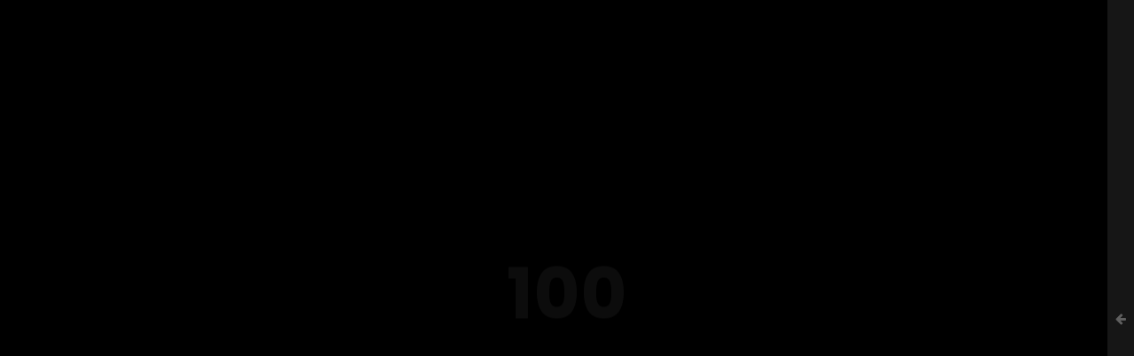

--- FILE ---
content_type: text/html; charset=UTF-8
request_url: https://ap-3.net/tag/70-200mm/
body_size: 8511
content:
<!DOCTYPE html>
<html lang="fr-FR">
<head>

    <meta http-equiv="Content-Type" content="text/html; charset=UTF-8" />
    <meta name="viewport" content="width=device-width, initial-scale=1.0" />

	<meta name='robots' content='index, follow, max-image-preview:large, max-snippet:-1, max-video-preview:-1' />

	<!-- This site is optimized with the Yoast SEO plugin v23.5 - https://yoast.com/wordpress/plugins/seo/ -->
	<title>70-200mm Archives - Alexis Petitprez</title>
	<link rel="canonical" href="https://ap-3.net/tag/70-200mm/" />
	<meta property="og:locale" content="fr_FR" />
	<meta property="og:type" content="article" />
	<meta property="og:title" content="70-200mm Archives - Alexis Petitprez" />
	<meta property="og:url" content="https://ap-3.net/tag/70-200mm/" />
	<meta property="og:site_name" content="Alexis Petitprez" />
	<meta property="og:image" content="https://ap-3.net/wp-content/uploads/2020/02/ap.jpg" />
	<meta property="og:image:width" content="600" />
	<meta property="og:image:height" content="600" />
	<meta property="og:image:type" content="image/jpeg" />
	<meta name="twitter:card" content="summary_large_image" />
	<meta name="twitter:site" content="@_Ap_3" />
	<script type="application/ld+json" class="yoast-schema-graph">{"@context":"https://schema.org","@graph":[{"@type":"CollectionPage","@id":"https://ap-3.net/tag/70-200mm/","url":"https://ap-3.net/tag/70-200mm/","name":"70-200mm Archives - Alexis Petitprez","isPartOf":{"@id":"https://ap-3.net/#website"},"primaryImageOfPage":{"@id":"https://ap-3.net/tag/70-200mm/#primaryimage"},"image":{"@id":"https://ap-3.net/tag/70-200mm/#primaryimage"},"thumbnailUrl":"https://ap-3.net/wp-content/uploads/2022/01/2V0A7694.jpg","breadcrumb":{"@id":"https://ap-3.net/tag/70-200mm/#breadcrumb"},"inLanguage":"fr-FR"},{"@type":"ImageObject","inLanguage":"fr-FR","@id":"https://ap-3.net/tag/70-200mm/#primaryimage","url":"https://ap-3.net/wp-content/uploads/2022/01/2V0A7694.jpg","contentUrl":"https://ap-3.net/wp-content/uploads/2022/01/2V0A7694.jpg","width":1400,"height":934},{"@type":"BreadcrumbList","@id":"https://ap-3.net/tag/70-200mm/#breadcrumb","itemListElement":[{"@type":"ListItem","position":1,"name":"Accueil","item":"https://ap-3.net/"},{"@type":"ListItem","position":2,"name":"70-200mm"}]},{"@type":"WebSite","@id":"https://ap-3.net/#website","url":"https://ap-3.net/","name":"Alexis Petitprez - Photographe Dreux","description":"Photography","publisher":{"@id":"https://ap-3.net/#organization"},"potentialAction":[{"@type":"SearchAction","target":{"@type":"EntryPoint","urlTemplate":"https://ap-3.net/?s={search_term_string}"},"query-input":{"@type":"PropertyValueSpecification","valueRequired":true,"valueName":"search_term_string"}}],"inLanguage":"fr-FR"},{"@type":"Organization","@id":"https://ap-3.net/#organization","name":"Alexis Petitprez Photographe Dreux","url":"https://ap-3.net/","logo":{"@type":"ImageObject","inLanguage":"fr-FR","@id":"https://ap-3.net/#/schema/logo/image/","url":"https://ap-3.net/wp-content/uploads/2020/12/ap.jpg","contentUrl":"https://ap-3.net/wp-content/uploads/2020/12/ap.jpg","width":400,"height":400,"caption":"Alexis Petitprez Photographe Dreux"},"image":{"@id":"https://ap-3.net/#/schema/logo/image/"},"sameAs":["https://www.facebook.com/ap003","https://x.com/_Ap_3","https://www.instagram.com/_ap_3/","https://fr.linkedin.com/in/alexispetitprez"]}]}</script>
	<!-- / Yoast SEO plugin. -->


<link rel='dns-prefetch' href='//fonts.googleapis.com' />
<link rel="alternate" type="application/rss+xml" title="Alexis Petitprez &raquo; Flux" href="https://ap-3.net/feed/" />
<link rel="alternate" type="application/rss+xml" title="Alexis Petitprez &raquo; Flux de l’étiquette 70-200mm" href="https://ap-3.net/tag/70-200mm/feed/" />
<script type="text/javascript">
/* <![CDATA[ */
window._wpemojiSettings = {"baseUrl":"https:\/\/s.w.org\/images\/core\/emoji\/14.0.0\/72x72\/","ext":".png","svgUrl":"https:\/\/s.w.org\/images\/core\/emoji\/14.0.0\/svg\/","svgExt":".svg","source":{"concatemoji":"https:\/\/ap-3.net\/wp-includes\/js\/wp-emoji-release.min.js?ver=7928637da7687e8813df81662899721e"}};
/*! This file is auto-generated */
!function(i,n){var o,s,e;function c(e){try{var t={supportTests:e,timestamp:(new Date).valueOf()};sessionStorage.setItem(o,JSON.stringify(t))}catch(e){}}function p(e,t,n){e.clearRect(0,0,e.canvas.width,e.canvas.height),e.fillText(t,0,0);var t=new Uint32Array(e.getImageData(0,0,e.canvas.width,e.canvas.height).data),r=(e.clearRect(0,0,e.canvas.width,e.canvas.height),e.fillText(n,0,0),new Uint32Array(e.getImageData(0,0,e.canvas.width,e.canvas.height).data));return t.every(function(e,t){return e===r[t]})}function u(e,t,n){switch(t){case"flag":return n(e,"\ud83c\udff3\ufe0f\u200d\u26a7\ufe0f","\ud83c\udff3\ufe0f\u200b\u26a7\ufe0f")?!1:!n(e,"\ud83c\uddfa\ud83c\uddf3","\ud83c\uddfa\u200b\ud83c\uddf3")&&!n(e,"\ud83c\udff4\udb40\udc67\udb40\udc62\udb40\udc65\udb40\udc6e\udb40\udc67\udb40\udc7f","\ud83c\udff4\u200b\udb40\udc67\u200b\udb40\udc62\u200b\udb40\udc65\u200b\udb40\udc6e\u200b\udb40\udc67\u200b\udb40\udc7f");case"emoji":return!n(e,"\ud83e\udef1\ud83c\udffb\u200d\ud83e\udef2\ud83c\udfff","\ud83e\udef1\ud83c\udffb\u200b\ud83e\udef2\ud83c\udfff")}return!1}function f(e,t,n){var r="undefined"!=typeof WorkerGlobalScope&&self instanceof WorkerGlobalScope?new OffscreenCanvas(300,150):i.createElement("canvas"),a=r.getContext("2d",{willReadFrequently:!0}),o=(a.textBaseline="top",a.font="600 32px Arial",{});return e.forEach(function(e){o[e]=t(a,e,n)}),o}function t(e){var t=i.createElement("script");t.src=e,t.defer=!0,i.head.appendChild(t)}"undefined"!=typeof Promise&&(o="wpEmojiSettingsSupports",s=["flag","emoji"],n.supports={everything:!0,everythingExceptFlag:!0},e=new Promise(function(e){i.addEventListener("DOMContentLoaded",e,{once:!0})}),new Promise(function(t){var n=function(){try{var e=JSON.parse(sessionStorage.getItem(o));if("object"==typeof e&&"number"==typeof e.timestamp&&(new Date).valueOf()<e.timestamp+604800&&"object"==typeof e.supportTests)return e.supportTests}catch(e){}return null}();if(!n){if("undefined"!=typeof Worker&&"undefined"!=typeof OffscreenCanvas&&"undefined"!=typeof URL&&URL.createObjectURL&&"undefined"!=typeof Blob)try{var e="postMessage("+f.toString()+"("+[JSON.stringify(s),u.toString(),p.toString()].join(",")+"));",r=new Blob([e],{type:"text/javascript"}),a=new Worker(URL.createObjectURL(r),{name:"wpTestEmojiSupports"});return void(a.onmessage=function(e){c(n=e.data),a.terminate(),t(n)})}catch(e){}c(n=f(s,u,p))}t(n)}).then(function(e){for(var t in e)n.supports[t]=e[t],n.supports.everything=n.supports.everything&&n.supports[t],"flag"!==t&&(n.supports.everythingExceptFlag=n.supports.everythingExceptFlag&&n.supports[t]);n.supports.everythingExceptFlag=n.supports.everythingExceptFlag&&!n.supports.flag,n.DOMReady=!1,n.readyCallback=function(){n.DOMReady=!0}}).then(function(){return e}).then(function(){var e;n.supports.everything||(n.readyCallback(),(e=n.source||{}).concatemoji?t(e.concatemoji):e.wpemoji&&e.twemoji&&(t(e.twemoji),t(e.wpemoji)))}))}((window,document),window._wpemojiSettings);
/* ]]> */
</script>
<style id='wp-emoji-styles-inline-css' type='text/css'>

	img.wp-smiley, img.emoji {
		display: inline !important;
		border: none !important;
		box-shadow: none !important;
		height: 1em !important;
		width: 1em !important;
		margin: 0 0.07em !important;
		vertical-align: -0.1em !important;
		background: none !important;
		padding: 0 !important;
	}
</style>
<link rel='stylesheet' id='wp-block-library-css' href='https://ap-3.net/wp-includes/css/dist/block-library/style.min.css?ver=7928637da7687e8813df81662899721e' type='text/css' media='all' />
<style id='classic-theme-styles-inline-css' type='text/css'>
/*! This file is auto-generated */
.wp-block-button__link{color:#fff;background-color:#32373c;border-radius:9999px;box-shadow:none;text-decoration:none;padding:calc(.667em + 2px) calc(1.333em + 2px);font-size:1.125em}.wp-block-file__button{background:#32373c;color:#fff;text-decoration:none}
</style>
<style id='global-styles-inline-css' type='text/css'>
body{--wp--preset--color--black: #000000;--wp--preset--color--cyan-bluish-gray: #abb8c3;--wp--preset--color--white: #ffffff;--wp--preset--color--pale-pink: #f78da7;--wp--preset--color--vivid-red: #cf2e2e;--wp--preset--color--luminous-vivid-orange: #ff6900;--wp--preset--color--luminous-vivid-amber: #fcb900;--wp--preset--color--light-green-cyan: #7bdcb5;--wp--preset--color--vivid-green-cyan: #00d084;--wp--preset--color--pale-cyan-blue: #8ed1fc;--wp--preset--color--vivid-cyan-blue: #0693e3;--wp--preset--color--vivid-purple: #9b51e0;--wp--preset--gradient--vivid-cyan-blue-to-vivid-purple: linear-gradient(135deg,rgba(6,147,227,1) 0%,rgb(155,81,224) 100%);--wp--preset--gradient--light-green-cyan-to-vivid-green-cyan: linear-gradient(135deg,rgb(122,220,180) 0%,rgb(0,208,130) 100%);--wp--preset--gradient--luminous-vivid-amber-to-luminous-vivid-orange: linear-gradient(135deg,rgba(252,185,0,1) 0%,rgba(255,105,0,1) 100%);--wp--preset--gradient--luminous-vivid-orange-to-vivid-red: linear-gradient(135deg,rgba(255,105,0,1) 0%,rgb(207,46,46) 100%);--wp--preset--gradient--very-light-gray-to-cyan-bluish-gray: linear-gradient(135deg,rgb(238,238,238) 0%,rgb(169,184,195) 100%);--wp--preset--gradient--cool-to-warm-spectrum: linear-gradient(135deg,rgb(74,234,220) 0%,rgb(151,120,209) 20%,rgb(207,42,186) 40%,rgb(238,44,130) 60%,rgb(251,105,98) 80%,rgb(254,248,76) 100%);--wp--preset--gradient--blush-light-purple: linear-gradient(135deg,rgb(255,206,236) 0%,rgb(152,150,240) 100%);--wp--preset--gradient--blush-bordeaux: linear-gradient(135deg,rgb(254,205,165) 0%,rgb(254,45,45) 50%,rgb(107,0,62) 100%);--wp--preset--gradient--luminous-dusk: linear-gradient(135deg,rgb(255,203,112) 0%,rgb(199,81,192) 50%,rgb(65,88,208) 100%);--wp--preset--gradient--pale-ocean: linear-gradient(135deg,rgb(255,245,203) 0%,rgb(182,227,212) 50%,rgb(51,167,181) 100%);--wp--preset--gradient--electric-grass: linear-gradient(135deg,rgb(202,248,128) 0%,rgb(113,206,126) 100%);--wp--preset--gradient--midnight: linear-gradient(135deg,rgb(2,3,129) 0%,rgb(40,116,252) 100%);--wp--preset--font-size--small: 13px;--wp--preset--font-size--medium: 20px;--wp--preset--font-size--large: 36px;--wp--preset--font-size--x-large: 42px;--wp--preset--spacing--20: 0.44rem;--wp--preset--spacing--30: 0.67rem;--wp--preset--spacing--40: 1rem;--wp--preset--spacing--50: 1.5rem;--wp--preset--spacing--60: 2.25rem;--wp--preset--spacing--70: 3.38rem;--wp--preset--spacing--80: 5.06rem;--wp--preset--shadow--natural: 6px 6px 9px rgba(0, 0, 0, 0.2);--wp--preset--shadow--deep: 12px 12px 50px rgba(0, 0, 0, 0.4);--wp--preset--shadow--sharp: 6px 6px 0px rgba(0, 0, 0, 0.2);--wp--preset--shadow--outlined: 6px 6px 0px -3px rgba(255, 255, 255, 1), 6px 6px rgba(0, 0, 0, 1);--wp--preset--shadow--crisp: 6px 6px 0px rgba(0, 0, 0, 1);}:where(.is-layout-flex){gap: 0.5em;}:where(.is-layout-grid){gap: 0.5em;}body .is-layout-flow > .alignleft{float: left;margin-inline-start: 0;margin-inline-end: 2em;}body .is-layout-flow > .alignright{float: right;margin-inline-start: 2em;margin-inline-end: 0;}body .is-layout-flow > .aligncenter{margin-left: auto !important;margin-right: auto !important;}body .is-layout-constrained > .alignleft{float: left;margin-inline-start: 0;margin-inline-end: 2em;}body .is-layout-constrained > .alignright{float: right;margin-inline-start: 2em;margin-inline-end: 0;}body .is-layout-constrained > .aligncenter{margin-left: auto !important;margin-right: auto !important;}body .is-layout-constrained > :where(:not(.alignleft):not(.alignright):not(.alignfull)){max-width: var(--wp--style--global--content-size);margin-left: auto !important;margin-right: auto !important;}body .is-layout-constrained > .alignwide{max-width: var(--wp--style--global--wide-size);}body .is-layout-flex{display: flex;}body .is-layout-flex{flex-wrap: wrap;align-items: center;}body .is-layout-flex > *{margin: 0;}body .is-layout-grid{display: grid;}body .is-layout-grid > *{margin: 0;}:where(.wp-block-columns.is-layout-flex){gap: 2em;}:where(.wp-block-columns.is-layout-grid){gap: 2em;}:where(.wp-block-post-template.is-layout-flex){gap: 1.25em;}:where(.wp-block-post-template.is-layout-grid){gap: 1.25em;}.has-black-color{color: var(--wp--preset--color--black) !important;}.has-cyan-bluish-gray-color{color: var(--wp--preset--color--cyan-bluish-gray) !important;}.has-white-color{color: var(--wp--preset--color--white) !important;}.has-pale-pink-color{color: var(--wp--preset--color--pale-pink) !important;}.has-vivid-red-color{color: var(--wp--preset--color--vivid-red) !important;}.has-luminous-vivid-orange-color{color: var(--wp--preset--color--luminous-vivid-orange) !important;}.has-luminous-vivid-amber-color{color: var(--wp--preset--color--luminous-vivid-amber) !important;}.has-light-green-cyan-color{color: var(--wp--preset--color--light-green-cyan) !important;}.has-vivid-green-cyan-color{color: var(--wp--preset--color--vivid-green-cyan) !important;}.has-pale-cyan-blue-color{color: var(--wp--preset--color--pale-cyan-blue) !important;}.has-vivid-cyan-blue-color{color: var(--wp--preset--color--vivid-cyan-blue) !important;}.has-vivid-purple-color{color: var(--wp--preset--color--vivid-purple) !important;}.has-black-background-color{background-color: var(--wp--preset--color--black) !important;}.has-cyan-bluish-gray-background-color{background-color: var(--wp--preset--color--cyan-bluish-gray) !important;}.has-white-background-color{background-color: var(--wp--preset--color--white) !important;}.has-pale-pink-background-color{background-color: var(--wp--preset--color--pale-pink) !important;}.has-vivid-red-background-color{background-color: var(--wp--preset--color--vivid-red) !important;}.has-luminous-vivid-orange-background-color{background-color: var(--wp--preset--color--luminous-vivid-orange) !important;}.has-luminous-vivid-amber-background-color{background-color: var(--wp--preset--color--luminous-vivid-amber) !important;}.has-light-green-cyan-background-color{background-color: var(--wp--preset--color--light-green-cyan) !important;}.has-vivid-green-cyan-background-color{background-color: var(--wp--preset--color--vivid-green-cyan) !important;}.has-pale-cyan-blue-background-color{background-color: var(--wp--preset--color--pale-cyan-blue) !important;}.has-vivid-cyan-blue-background-color{background-color: var(--wp--preset--color--vivid-cyan-blue) !important;}.has-vivid-purple-background-color{background-color: var(--wp--preset--color--vivid-purple) !important;}.has-black-border-color{border-color: var(--wp--preset--color--black) !important;}.has-cyan-bluish-gray-border-color{border-color: var(--wp--preset--color--cyan-bluish-gray) !important;}.has-white-border-color{border-color: var(--wp--preset--color--white) !important;}.has-pale-pink-border-color{border-color: var(--wp--preset--color--pale-pink) !important;}.has-vivid-red-border-color{border-color: var(--wp--preset--color--vivid-red) !important;}.has-luminous-vivid-orange-border-color{border-color: var(--wp--preset--color--luminous-vivid-orange) !important;}.has-luminous-vivid-amber-border-color{border-color: var(--wp--preset--color--luminous-vivid-amber) !important;}.has-light-green-cyan-border-color{border-color: var(--wp--preset--color--light-green-cyan) !important;}.has-vivid-green-cyan-border-color{border-color: var(--wp--preset--color--vivid-green-cyan) !important;}.has-pale-cyan-blue-border-color{border-color: var(--wp--preset--color--pale-cyan-blue) !important;}.has-vivid-cyan-blue-border-color{border-color: var(--wp--preset--color--vivid-cyan-blue) !important;}.has-vivid-purple-border-color{border-color: var(--wp--preset--color--vivid-purple) !important;}.has-vivid-cyan-blue-to-vivid-purple-gradient-background{background: var(--wp--preset--gradient--vivid-cyan-blue-to-vivid-purple) !important;}.has-light-green-cyan-to-vivid-green-cyan-gradient-background{background: var(--wp--preset--gradient--light-green-cyan-to-vivid-green-cyan) !important;}.has-luminous-vivid-amber-to-luminous-vivid-orange-gradient-background{background: var(--wp--preset--gradient--luminous-vivid-amber-to-luminous-vivid-orange) !important;}.has-luminous-vivid-orange-to-vivid-red-gradient-background{background: var(--wp--preset--gradient--luminous-vivid-orange-to-vivid-red) !important;}.has-very-light-gray-to-cyan-bluish-gray-gradient-background{background: var(--wp--preset--gradient--very-light-gray-to-cyan-bluish-gray) !important;}.has-cool-to-warm-spectrum-gradient-background{background: var(--wp--preset--gradient--cool-to-warm-spectrum) !important;}.has-blush-light-purple-gradient-background{background: var(--wp--preset--gradient--blush-light-purple) !important;}.has-blush-bordeaux-gradient-background{background: var(--wp--preset--gradient--blush-bordeaux) !important;}.has-luminous-dusk-gradient-background{background: var(--wp--preset--gradient--luminous-dusk) !important;}.has-pale-ocean-gradient-background{background: var(--wp--preset--gradient--pale-ocean) !important;}.has-electric-grass-gradient-background{background: var(--wp--preset--gradient--electric-grass) !important;}.has-midnight-gradient-background{background: var(--wp--preset--gradient--midnight) !important;}.has-small-font-size{font-size: var(--wp--preset--font-size--small) !important;}.has-medium-font-size{font-size: var(--wp--preset--font-size--medium) !important;}.has-large-font-size{font-size: var(--wp--preset--font-size--large) !important;}.has-x-large-font-size{font-size: var(--wp--preset--font-size--x-large) !important;}
.wp-block-navigation a:where(:not(.wp-element-button)){color: inherit;}
:where(.wp-block-post-template.is-layout-flex){gap: 1.25em;}:where(.wp-block-post-template.is-layout-grid){gap: 1.25em;}
:where(.wp-block-columns.is-layout-flex){gap: 2em;}:where(.wp-block-columns.is-layout-grid){gap: 2em;}
.wp-block-pullquote{font-size: 1.5em;line-height: 1.6;}
</style>
<link rel='stylesheet' id='cmplz-general-css' href='https://ap-3.net/wp-content/plugins/complianz-gdpr/assets/css/cookieblocker.min.css?ver=1738878085' type='text/css' media='all' />
<link rel='stylesheet' id='fontawesome-css' href='https://ap-3.net/wp-content/themes/munio/css/font-awesome.min.css?ver=7928637da7687e8813df81662899721e' type='text/css' media='all' />
<link rel='stylesheet' id='munio-showcase-css' href='https://ap-3.net/wp-content/themes/munio/css/showcase.css?ver=7928637da7687e8813df81662899721e' type='text/css' media='all' />
<link rel='stylesheet' id='munio-portfolio-css' href='https://ap-3.net/wp-content/themes/munio/css/portfolio.css?ver=7928637da7687e8813df81662899721e' type='text/css' media='all' />
<link rel='stylesheet' id='munio-blog-css' href='https://ap-3.net/wp-content/themes/munio/css/blog.css?ver=7928637da7687e8813df81662899721e' type='text/css' media='all' />
<link rel='stylesheet' id='munio-shortcodes-css' href='https://ap-3.net/wp-content/themes/munio/css/shortcodes.css?ver=7928637da7687e8813df81662899721e' type='text/css' media='all' />
<link rel='stylesheet' id='munio-assets-css' href='https://ap-3.net/wp-content/themes/munio/css/assets.css?ver=7928637da7687e8813df81662899721e' type='text/css' media='all' />
<link rel='stylesheet' id='munio-theme-css' href='https://ap-3.net/wp-content/themes/munio/style.css?ver=7928637da7687e8813df81662899721e' type='text/css' media='all' />
<link rel='stylesheet' id='munio-main-font-css' href='//fonts.googleapis.com/css?family=Poppins%3A300%2C400%2C600%2C700&#038;ver=1.0.0' type='text/css' media='all' />
<link rel='stylesheet' id='munio-secondary-font-css' href='//fonts.googleapis.com/css?family=Oswald%3A400%2C700&#038;ver=1.0.0' type='text/css' media='all' />
<script type="text/javascript" async src="https://ap-3.net/wp-content/plugins/burst-statistics/helpers/timeme/timeme.min.js?ver=1.7.3" id="burst-timeme-js"></script>
<script type="text/javascript" id="burst-js-extra">
/* <![CDATA[ */
var burst = {"cookie_retention_days":"30","beacon_url":"https:\/\/ap-3.net\/wp-content\/plugins\/burst-statistics\/endpoint.php","options":{"beacon_enabled":1,"enable_cookieless_tracking":0,"enable_turbo_mode":0,"do_not_track":0,"track_url_change":0},"goals":[],"goals_script_url":"https:\/\/ap-3.net\/wp-content\/plugins\/burst-statistics\/\/assets\/js\/build\/burst-goals.js?v=1.7.3"};
/* ]]> */
</script>
<script type="text/javascript" async src="https://ap-3.net/wp-content/plugins/burst-statistics/assets/js/build/burst.min.js?ver=1.7.3" id="burst-js"></script>
<script type="text/javascript" src="https://ap-3.net/wp-includes/js/jquery/jquery.min.js?ver=3.7.1" id="jquery-core-js"></script>
<script type="text/javascript" src="https://ap-3.net/wp-includes/js/jquery/jquery-migrate.min.js?ver=3.4.1" id="jquery-migrate-js"></script>
<link rel="https://api.w.org/" href="https://ap-3.net/wp-json/" /><link rel="alternate" type="application/json" href="https://ap-3.net/wp-json/wp/v2/tags/75" /><link rel="EditURI" type="application/rsd+xml" title="RSD" href="https://ap-3.net/xmlrpc.php?rsd" />
<meta name="cdp-version" content="1.4.9" />		<style type="text/css" id="wp-custom-css">
			.grecaptcha-badge { 
    visibility: hidden;
}		</style>
		</head>

<body data-rsssl=1 class="archive tag tag-70-200mm tag-75 wp-embed-responsive hidden hidden-ball">

	<main>
    		<!-- Preloader -->
        <div class="preloader-wrap">
            <div class="outer">
				<div class="inner">
                    <div class="percentage" id="precent"></div>
                    <div class="trackbar">
                        <div class="loadbar"></div>
                    </div>
                </div>
            </div>
        </div>
        <!--/Preloader -->
  		
		<!--Cd-main-content -->
		<div class="cd-index cd-main-content">
			
			
					<!-- Page Content -->
			<div id="page-content" class="blog-template light-content">
				
					<!-- Header -->
        <header class="classic-menu">
            <div id="header-container">
            
				<!-- Logo -->
				<div id="logo" class="hide-ball">
					<a class="ajax-link" data-type="page-transition" href="https://ap-3.net">
						<img class="black-logo" src="https://ap-3.net/wp-content/uploads/2020/01/logo.png" alt="Logo Black">
						<img class="white-logo" src="https://ap-3.net/wp-content/uploads/2020/01/logo-white.png" alt="Logo White">
					</a>
				</div>
				<!--/Logo -->             
				
							<nav class="menu-main-menu-container"><div class="nav-height"><div class="outer"><div class="inner"><ul id="menu-main-menu" data-breakpoint="1025" class="flexnav menu"><li id="menu-item-2698" class="menu-item menu-item-type-post_type menu-item-object-page menu-item-home menu-item-has-children menu-item-2698 link menu-timeline"><a href="https://ap-3.net/"><span data-hover="Projects">Projects</span></a>
<ul class="sub-menu">
	<li id="menu-item-3115" class="menu-item menu-item-type-custom menu-item-object-custom menu-item-home menu-item-3115 link"><a href="https://ap-3.net">Home</a></li>
	<li id="menu-item-3108" class="menu-item menu-item-type-post_type menu-item-object-munio_portfolio menu-item-3108 link"><a href="https://ap-3.net/work/counter-strike/" data-type="page-transition" class="ajax-link">Counter Strike</a></li>
	<li id="menu-item-3109" class="menu-item menu-item-type-post_type menu-item-object-munio_portfolio menu-item-3109 link"><a href="https://ap-3.net/work/pubg/" data-type="page-transition" class="ajax-link">PUBG</a></li>
	<li id="menu-item-3110" class="menu-item menu-item-type-post_type menu-item-object-munio_portfolio menu-item-3110 link"><a href="https://ap-3.net/work/iceland/" data-type="page-transition" class="ajax-link">Iceland</a></li>
	<li id="menu-item-3111" class="menu-item menu-item-type-post_type menu-item-object-munio_portfolio menu-item-3111 link"><a href="https://ap-3.net/work/vietnam/" data-type="page-transition" class="ajax-link">Vietnam</a></li>
	<li id="menu-item-3112" class="menu-item menu-item-type-post_type menu-item-object-munio_portfolio menu-item-3112 link"><a href="https://ap-3.net/work/commercial-corporate/" data-type="page-transition" class="ajax-link">Commercial</a></li>
	<li id="menu-item-3113" class="menu-item menu-item-type-post_type menu-item-object-munio_portfolio menu-item-3113 link"><a href="https://ap-3.net/work/filmmaking/" data-type="page-transition" class="ajax-link">Filmmaking</a></li>
</ul>
</li>
<li id="menu-item-2701" class="menu-item menu-item-type-post_type menu-item-object-page menu-item-2701 link menu-timeline"><a href="https://ap-3.net/about/" data-type="page-transition" class="ajax-link"><span data-hover="About">About</span></a></li>
<li id="menu-item-3674" class="menu-item menu-item-type-custom menu-item-object-custom menu-item-3674 link menu-timeline"><a href="https://www.rush-b.fr/"><span data-hover="Blog">Blog</span></a></li>
<li id="menu-item-2702" class="menu-item menu-item-type-post_type menu-item-object-page menu-item-2702 link menu-timeline"><a href="https://ap-3.net/contact/" data-type="page-transition" class="ajax-link"><span data-hover="Contact">Contact</span></a></li>
</ul></div></div></div></nav>		
				<!-- Menu Burger -->
                <div class="button-wrap right  menu">
                    <div class="icon-wrap parallax-wrap">
                        <div class="button-icon parallax-element">
                            <div id="burger-wrapper">
                                <div id="menu-burger">
                                    <span></span>
                                    <span></span>
									<span></span>
                                </div>
                            </div>
                        </div>
                    </div>
                    <div class="button-text"><span data-hover="Menu">Menu</span></div> 
                </div>
                <!--/Menu Burger -->
        
								<div id="open-sidebar-nav"><i class="fa fa-arrow-left"></i></div>
				            </div>
        </header>
        <!--/Header -->
		
								<!-- Sidebar -->
            <div id="black-fade"></div>  
            
            <div id="sidebar">
            	<div id="open-sidebar" class="link"><i class="fa fa-arrow-left"></i></div>
                
                <div id="scrollbar"></div>
                <div class="sidebar-content">
                	
					<div id="search-2" class="widget munio-sidebar-widget widget_search"><form class="search" action="https://ap-3.net//" method="get">
	<input type="text" value="Search and hit enter" onblur="if(this.value == '') { this.value = 'Search and hit enter'; }" onfocus="if(this.value == 'Search and hit enter') { this.value = ''; }" size="30" id="search-field" name="s">
	<label class="input_label"></label>
</form></div>
		<div id="recent-posts-2" class="widget munio-sidebar-widget widget_recent_entries">
		<h5 class="widgettitle munio-widgettitle">Articles récents</h5>
		<ul>
											<li>
					<a href="https://ap-3.net/pgl-antwerp/">Avec les fans lors du major CSGO PGL Antwerp 2022</a>
									</li>
											<li>
					<a href="https://ap-3.net/u6-u7/">Avec les U6 et U7 du FC Rémois</a>
									</li>
											<li>
					<a href="https://ap-3.net/une-petite-visite-a-la-f-c-v-m-musee-le-prix-de-la-liberte/">Une petite visite à l’A.F.C.V.M – “Musée Le Prix De La Liberté”</a>
									</li>
											<li>
					<a href="https://ap-3.net/bootcamp-de-la-lineup-csgo-adepts-dans-les-locaux-de-better-call-dave/">Bootcamp des CSGO ADEPTS dans les locaux de Better Call Dave.</a>
									</li>
											<li>
					<a href="https://ap-3.net/avec-adepts-lors-des-pgs-berlin-europe-qualifier/">Avec ADEPTS lors des PGS Berlin Europe Qualifier.</a>
									</li>
					</ul>

		</div><div id="archives-2" class="widget munio-sidebar-widget widget_archive"><h5 class="widgettitle munio-widgettitle">Archives</h5>
			<ul>
					<li><a href='https://ap-3.net/2022/05/'>mai 2022</a></li>
	<li><a href='https://ap-3.net/2022/01/'>janvier 2022</a></li>
	<li><a href='https://ap-3.net/2021/07/'>juillet 2021</a></li>
	<li><a href='https://ap-3.net/2020/07/'>juillet 2020</a></li>
	<li><a href='https://ap-3.net/2020/04/'>avril 2020</a></li>
			</ul>

			</div><div id="categories-2" class="widget munio-sidebar-widget widget_categories"><h5 class="widgettitle munio-widgettitle">Catégories</h5>
			<ul>
					<li class="cat-item cat-item-37"><a href="https://ap-3.net/category/esport/">Esport</a>
</li>
	<li class="cat-item cat-item-1"><a href="https://ap-3.net/category/non-classe/">Non classé</a>
</li>
	<li class="cat-item cat-item-39"><a href="https://ap-3.net/category/photographie/">Photographie</a>
</li>
	<li class="cat-item cat-item-12"><a href="https://ap-3.net/category/sport/">Sport</a>
</li>
	<li class="cat-item cat-item-13"><a href="https://ap-3.net/category/travel/">Travel</a>
</li>
			</ul>

			</div>                    
                </div>
                
            </div>
            <!--/Sidebar -->
					
				
				<div id="content-scroll">		
	<!-- Main -->
	<div id="main">
		
		<!-- Hero Section -->
        <div id="hero">
           <div id="hero-styles">
                <div id="hero-caption" class="text-align-center">
                    <div class="inner">
						<div class="scale-wrapper">
							<div class="hero-title">70-200mm</div> 
						</div>
                    </div>
                </div>                    
            </div>
        </div>                      
        <!--/Hero Section -->
		
    	<!-- Main Content -->
    	<div id="main-content">
			<!-- Blog-->
			<div id="blog">
				<!-- Blog-Content-->
				<div data-fx="1">
								<!-- Article -->
                <article id="post-3509" class="post post-3509 type-post status-publish format-standard has-post-thumbnail hentry category-non-classe category-photographie category-sport tag-70-200mm tag-bokeh tag-canon tag-eos-r5 tag-eure-et-loir tag-f-2-8 tag-foot tag-football tag-soccer tag-sport tag-sports tag-vehicle tag-vehicles">
					<div class="article-wrap">
												<a class="article-link-img ajax-link-post" data-type="page-transition" href="https://ap-3.net/u6-u7/">
							<div class="article-img-wrap">
								<div class="article-img">
									<img src="https://ap-3.net/wp-content/uploads/2022/01/2V0A7694.jpg" alt="Post Image">
								</div>
							</div>
						</a>
												<div class="article-head">
                            <ul class="entry-meta entry-date">
								<li class="link"><a class="ajax-link" href="https://ap-3.net/u6-u7/">janvier 22, 2022</a></li>
                            </ul>
                        </div>
                        <div class="article-content">                                
							<a class="post-title hide-ball ajax-link" href="https://ap-3.net/u6-u7/" data-type="page-transition">Avec les U6 et U7 du FC Rémois</a>
							<div class="entry-meta entry-categories">
								<ul class="post-categories">
								<li class="link"><a class="ajax-link" data-type="page-transition" href="https://ap-3.net/category/non-classe/" rel="category tag"><span data-hover="Non classé">Non classé</span></a></li><li class="link"><a class="ajax-link" data-type="page-transition" href="https://ap-3.net/category/photographie/" rel="category tag"><span data-hover="Photographie">Photographie</span></a></li><li class="link"><a class="ajax-link" data-type="page-transition" href="https://ap-3.net/category/sport/" rel="category tag"><span data-hover="Sport">Sport</span></a></li>								</ul>
                            </div>
							<div class="page-links">
														</div>
                        </div>                                                                                        
                     </div>                
                </article>
                <!--/Article -->			
				<!-- /Blog-Content-->
				</div>
							</div>
			<!-- /Blog-->
		</div>
		<!--/Main Content-->
	</div>
	<!-- /Main -->
						<!-- Footer -->
						<footer class="hidden">
			                <div id="footer-container">
                	
											                    <div id="backtotop" class="button-wrap left">
						<div class="icon-wrap parallax-wrap">
							<div class="button-icon parallax-element">
								<i class="fa fa-angle-up"></i>
							</div>
						</div>
						<div class="button-text"><span data-hover="Back Top">Back Top</span></div> 
					</div>
																
										
					<div class="footer-middle">
																				<div class="copyright">2020 Copyright Alexis Petitprez.</div>
													                    </div>
					
											<div class="socials-wrap">            	
							<div class="socials-icon"><i class="fa fa-share-alt" aria-hidden="true"></i></div>
							<div class="socials-text">Follow Me</div>
							<ul class="socials">
								<li><span class="parallax-wrap"><a class="parallax-element" href="https://twitter.com/_Ap_3" target="_blank"><i class="fa fa-twitter"></i></a></span></li><li><span class="parallax-wrap"><a class="parallax-element" href="https://www.instagram.com/_ap_3/" target="_blank"><i class="fa fa-instagram"></i></a></span></li><li><span class="parallax-wrap"><a class="parallax-element" href="http://www.youtube.com/channel/UCJNvLcPuaKbGM7hQOlSiViQ" target="_blank"><i class="fa fa-youtube"></i></a></span></li><li><span class="parallax-wrap"><a class="parallax-element" href="https://www.linkedin.com/in/alexispetitprez/" target="_blank"><i class="fa fa-linkedin"></i></a></span></li>							</ul>
						</div>
                                        
                </div>
            </footer>
            <!--/Footer -->
			
						</div>
						
						
						</div>
			<!--/Page Content -->
		</div>
		<!--/Cd-main-content -->
	</main>
	<!--/Main -->	
	
	<div class="cd-cover-layer"></div>
    <div id="magic-cursor" >
        <div id="ball">
        	<div id="hold-event"></div>
        	<div id="ball-loader"></div>
        </div>
    </div>
    <div id="clone-image"></div>
    <div id="rotate-device"></div>
<script type="text/javascript" src="https://ap-3.net/wp-content/themes/munio/js/modernizr.js?ver=7928637da7687e8813df81662899721e" id="modernizr-js"></script>
<script type="text/javascript" src="https://ap-3.net/wp-content/themes/munio/js/scrollmagic.min.js?ver=7928637da7687e8813df81662899721e" id="scrollmagic-js"></script>
<script type="text/javascript" src="https://ap-3.net/wp-content/themes/munio/js/animation.gsap.min.js?ver=7928637da7687e8813df81662899721e" id="animation-gsap-js"></script>
<script type="text/javascript" src="https://ap-3.net/wp-content/themes/munio/js/jquery.flexnav.min.js?ver=7928637da7687e8813df81662899721e" id="jquery-flexnav-js"></script>
<script type="text/javascript" src="https://ap-3.net/wp-content/themes/munio/js/jquery.waitforimages.js?ver=7928637da7687e8813df81662899721e" id="jquery-waitforimages-js"></script>
<script type="text/javascript" src="https://ap-3.net/wp-content/themes/munio/js/appear.js?ver=7928637da7687e8813df81662899721e" id="appear-js"></script>
<script type="text/javascript" src="https://ap-3.net/wp-content/themes/munio/js/owl.carousel.min.js?ver=7928637da7687e8813df81662899721e" id="owl-carousel-js"></script>
<script type="text/javascript" src="https://ap-3.net/wp-content/themes/munio/js/jquery.magnific-popup.min.js?ver=7928637da7687e8813df81662899721e" id="jquery-magnific-popup-js"></script>
<script type="text/javascript" src="https://ap-3.net/wp-content/themes/munio/js/jquery.justifiedGallery.js?ver=7928637da7687e8813df81662899721e" id="jquery-justifiedgallery-js"></script>
<script type="text/javascript" src="https://ap-3.net/wp-content/themes/munio/js/isotope.pkgd.js?ver=7928637da7687e8813df81662899721e" id="isotope-pkgd-js"></script>
<script type="text/javascript" src="https://ap-3.net/wp-content/themes/munio/js/packery-mode.pkgd.js?ver=7928637da7687e8813df81662899721e" id="packery-mode-pkd-js"></script>
<script type="text/javascript" src="https://ap-3.net/wp-content/themes/munio/js/fitthumbs.js?ver=7928637da7687e8813df81662899721e" id="fitthumbs-js"></script>
<script type="text/javascript" src="https://ap-3.net/wp-content/themes/munio/js/jquery.scrollto.min.js?ver=7928637da7687e8813df81662899721e" id="jquery-scrollto-js"></script>
<script type="text/javascript" src="https://ap-3.net/wp-content/themes/munio/js/tweenmax.min.js?ver=7928637da7687e8813df81662899721e" id="tweenmax-js"></script>
<script type="text/javascript" src="https://ap-3.net/wp-content/themes/munio/js/wheel-indicator.js?ver=7928637da7687e8813df81662899721e" id="wheel-indicator-js"></script>
<script type="text/javascript" src="https://ap-3.net/wp-content/themes/munio/js/swiper.min.js?ver=7928637da7687e8813df81662899721e" id="swiper-js"></script>
<script type="text/javascript" src="https://ap-3.net/wp-content/themes/munio/js/smooth-scrollbar.min.js?ver=7928637da7687e8813df81662899721e" id="smooth-scrollbar-js"></script>
<script type="text/javascript" id="munio-scripts-js-extra">
/* <![CDATA[ */
var ClapatMunioThemeOptions = {"enable_ajax":"1","enable_preloader":"1"};
var ClapatMapOptions = {"map_marker_image":"https:\/\/ap-3.net\/wp-content\/themes\/munio\/images\/marker.png","map_address":"dreux","map_zoom":"16","marker_title":"Alexis Petitprez","marker_text":"Lest's have a talk!","map_type":"satellite","map_api_key":""};
/* ]]> */
</script>
<script type="text/javascript" src="https://ap-3.net/wp-content/themes/munio/js/scripts.js?ver=7928637da7687e8813df81662899721e" id="munio-scripts-js"></script>
			<script data-category="functional">
											</script>
			</body>
</html>


--- FILE ---
content_type: text/css
request_url: https://ap-3.net/wp-content/themes/munio/css/showcase.css?ver=7928637da7687e8813df81662899721e
body_size: 2173
content:

	#showcase-holder {
		width:100%;
		height:100vh;
		position:absolute;
		perspective: 1000px;
		overflow:hidden;
		opacity:0;
		-webkit-transform: scale(1.05);
		transform: scale(1.05);
	}
	
	#showcase-tilt-wrap {
		width:100%;
		height:100vh;
		position:absolute;
		perspective: 1000px;
		overflow:hidden;
	}
	
	#showcase-tilt {
		width:100%;
		height:100%;
		position:fixed;
		transform-style: preserve-3d;
		-webkit-transform: scale(1.05);
		transform: scale(1.05);	
	}
	
	#showcase-tilt.disabled {
		-webkit-transform: translate3d(0, 0, 0) scale(1.05)!important;
		transform: translate3d(0, 0, 0) scale(1.05)!important;
		-webkit-transition: 0.5s ease-in-out;
		transition: 0.5s ease-in-out;
	}

	#showcase-slider, #showcase-carousel-slider {
		height: 100%;
		width: 100%;
	}
	
	#showcase-slider {
		overflow:visible;
	}
	
	.ovisible #showcase-holder, .ovisible #showcase-holder-wrap, .ovisible #showcase-tilt-wrap, .ovisible #showcase-tilt, .ovisible #showcase-slider {
		overflow:visible!important;
	}
	
	.scale-up #showcase-slider {
		cursor: grabbing!important;
	}
	
	#showcase-slider .swiper-wrapper {
		position: relative;
		display: block;
		-webkit-box-sizing: border-box;
		box-sizing: border-box;		
	}
	
	.swiper-slide {
		width: 100%;
		height: 100%;
		position: relative;
		overflow: hidden;
		-webkit-user-select: none;
		-webkit-touch-callout: none; 
		user-select: none;		
	}
	
	.img-mask {	
		width:100%;
		height:100%;
		display: block;
		position:absolute;
		box-sizing:border-box;
	}
	
	.section-image {
		position:relative;
		width:100%;
		height:100%;
		background-repeat:no-repeat;
		background-position:center center;
		background-size: cover;
		opacity:1;		 
	}
	
	.section-image::after {
		content: "";
		width: 100%;
		height: 60%;
		position: absolute;
		bottom: 0;
		left: 0;
		pointer-events: none;
		background: -moz-linear-gradient(top, rgba(0,0,0,0) 0%, rgba(0,0,0,0.5) 100%);
		background: -webkit-linear-gradient(top, rgba(0,0,0,0) 0%,rgba(0,0,0,0.5) 100%);
		background: linear-gradient(to bottom, rgba(0,0,0,0) 0%,rgba(0,0,0,0.5) 100%);
		filter: progid:DXImageTransform.Microsoft.gradient( startColorstr='#00000000', endColorstr='#a6000000',GradientType=0 );
	}
	
	#showcase-holder .showcase-captions-wrap {
		position: absolute;
		top: 0;
		right: 0;
		left: 0;
		margin: 0 auto;		
		width: 100%;
		height: 100vh;
		z-index: 100;
		top: 0;
		pointer-events:none;
	}
	
	#showcase-holder .showcase-captions {
		padding: 0px;
		max-width: 1280px;
		width: 100%;
		box-sizing: border-box;
		position: absolute;
		height: 100vh;
		top: 0;
		right: 0;
		left: 0;
		margin: 0 auto;	
	}
	
	#showcase-holder .swiper-pagination-bullet {
		position: absolute;
		width: 100%;
		height: 100%;
		display: table;
		border-radius: 0;
		background: transparent;
		box-sizing: border-box;
		text-align: center;
		opacity: 1;
		top:0;
		left: 0;
		right: 0;
		bottom: 0;
		color: rgba(0,0,0,1);
	}
	
	#showcase-holder .swiper-pagination-bullet .inner {
		width: 100%;
	}
	
	.light-content #showcase-holder .swiper-pagination-bullet {
		color: rgba(255,255,255,1);
	}
	
	.swiper-slide .outer {
		max-width: 1280px;
		position: relative;
		margin: 0 auto;
		padding: 0 20px;
		box-sizing: border-box;
	}
	
	.title {
		position: relative;
		opacity:1;
		display:table;
		vertical-align: middle;
		width:auto;
		font-size:120px;
		line-height:120px;
		height:120px;
		font-weight: 700;
		color:#000;
		margin:0 auto;
		-webkit-touch-callout: none; 
		-webkit-user-select: none; 
		-khtml-user-select: none; 
		-moz-user-select: none; 
		-ms-user-select: none; 
		user-select: none; 
		left: 0;
		right: 0;		
		cursor:pointer;		
	}
	
	#showcase-slider .outer .title {
		pointer-events: initial;
	}
	
	.scale-up .title {
		pointer-events:none;
	}
	
	.title div {
		display: block;
		margin: 0 0.95vw;
		float: left;
	}
	
	.title span {
		display: block;
		float:left;
		margin: 0;
		min-width: 10px;
		width:auto;
		line-height:120px;
		height:120px;
		box-sizing: border-box;
		opacity: 0;
		-webkit-text-stroke: 0px #fff;
		-webkit-transform: translateY(300px) scaleY(2);
		transform: translateY(300px) scaleY(2);
	}
	
	.swiper-pagination-bullet:first-child .title span {
		opacity: 1;
		-webkit-transform: translateY(0px);
		transform: translateY(0px);
	}
	
	.light-content .title {
		color:#fff;
	}
	
	.swiper-slide .title {
		opacity:0;
		position:relative;
	}
	
	.subtitle {
		font-size:16px;
		font-weight:600;
		line-height:20px;
		margin-bottom:0px;
		width: 100%;
		z-index: 10;
		opacity:0;
		position:relative;
	}
	
	.swiper-pagination-bullet:first-child .subtitle {
		opacity: 1;
	}
	
	.showcase-subtitles-wrap {
		position: absolute;
		left: 0;
		top:30px;
		width: 100%;
		height: 20px;
		overflow: hidden;
		pointer-events:none;
	}
	
	.showcase-subtitles-wrap .swiper-pagination-bullet {
		position: relative;
		width: 100%;
		height: auto;
		display: block;
		border-radius: 0;
		background: transparent;
		box-sizing: border-box;
		text-align: left;
		opacity: 1;
		bottom: 0;	
	}
	
	.showcase-subtitles-wrap .subtitle {
		font-size: 12px;
		font-weight: 600;
		color: #000;
		text-align: left;
		padding-left: 3px;
		position:absolute;
		top:0;
		opacity:0;
		transform: translateY(20px);
		-webkit-transform: translateY(20px);
	}
	
	.showcase-subtitles-wrap .swiper-pagination-bullet:first-child .subtitle {
		position:absolute;
		top:0;
		opacity:1;
		transform: translateY(0px);
		-webkit-transform: translateY(0px);
	}
	
	.light-content .showcase-subtitles-wrap .subtitle {
		color:#fff;
	}
	
	.no-stroked .subtitle, .stroked .subtitle {
		position:absolute;
		display:none;
	}
	
	.arrows-wrap {
		width: 160px;
		height: 80px;
		position: relative;
		float:left;
		left:-30px;
		bottom:0px;
		pointer-events:initial;
		opacity:1;
	}
	
	.prev-wrap, .next-wrap {
		width:80px;
		height:80px;
		float:left;
		display: flex;
		position: relative;
		justify-content: center;
		align-items: center;
	}
	
	.next-wrap {
		float:right;
	}
	
	.arrows-wrap .swiper-button-next, .arrows-wrap .swiper-button-prev {
		position: relative;
		top: auto;
		width: 40px;
		height: 40px;
		margin-top: 0;
		z-index: 10;
		cursor: pointer;
		background-size: 11px 20px;
		background-position: center;
		background-repeat: no-repeat;
		left: auto;
		right: auto;
		background-image:none!important; 
	}
	
	.arrows-wrap .swiper-button-prev::before {
		height: 40px;
		width: 40px;
		position: absolute;
		left:0;
		font-size: 30px;
		line-height:40px;
		text-align:center;		
		font-family: 'FontAwesome';
		content: "\f106";
		color: #000;
		-webkit-transition: 0.15s ease-in-out;
		transition: 0.15s ease-in-out;
	}
	
	.arrows-wrap .swiper-button-prev::after {
		height: 0px;
		width: 2px;
		position: absolute;
		left: 0;
		text-align: center;
		content: "";
		background-color: #fff;
		top: 19px;
		left: 19px;
		-webkit-transition: 0.15s ease-in-out;
		transition: 0.15s ease-in-out;		
	}
	
	.arrows-wrap .prev-wrap:hover .swiper-button-prev::after {
		height:14px;
	}
	
	.arrows-wrap .swiper-button-next::before {
		height: 40px;
		width: 40px;
		position: absolute;
		left:0;
		font-size: 30px;
		line-height:40px;
		text-align:center;		
		font-family: 'FontAwesome';
		content: "\f107";
		color: #000;
		-webkit-transition: 0.15s ease-in-out;
		transition: 0.15s ease-in-out;
	}
	
	.arrows-wrap .swiper-button-next::after {
		height: 0;
		width: 2px;
		position: absolute;
		left: 0;
		text-align: center;
		content: "";
		background-color: #fff;
		bottom: 18px;
		left: 19px;
		-webkit-transition: 0.25s ease-in-out;
		transition: 0.25s ease-in-out;		
	}
	
	.arrows-wrap .next-wrap:hover .swiper-button-next::after {
		height:14px;
	}
	
	.light-content .arrows-wrap .swiper-button-prev::before, .light-content .arrows-wrap .swiper-button-next::before {
		color: #fff;
	}
	
	.arrows-wrap .swiper-button-next.swiper-button-disabled, .arrows-wrap .swiper-button-prev.swiper-button-disabled {
		opacity: 1;
	}
	
	
	.scale-up #showcase-carousel-slider .swiper-wrapper1 {
		-webkit-transition: all 900ms cubic-bezier(0.19, 1, 0.22, 1)!important;
		transition:         all 900ms cubic-bezier(0.19, 1, 0.22, 1)!important;
		-moz-transform-style: flat;
		-webkit-transform-style: flat;
		-ms-transform-style: flat;
		transform-style: flat;
	}
	
	#showcase-holder-wrap {
		width:100%;
		height:100vh;
		position:absolute;
	}
	
	#showcase-holder, #showcase-holder-wrap {
		overflow:visible;
	}
	
    #showcase-carousel-slider.swiper-container {
        width: 100%;
        height: 100%;
        margin-left: auto;
        margin-right: auto;
		overflow:visible;
    }
	
	#showcase-carousel-slider .section-image {
		max-width: 1060px;
		margin: 0 auto;
		height: 56%;
		top: 22%;
	}
	
	#showcase-carousel-slider .outer {
		pointer-events: none;
		max-width: 1280px;
		position: relative;
		margin: 0 auto;
		padding: 0 50px;
		box-sizing: border-box;
		opacity:0;
	}
	
	#showcase-carousel-slider .outer .title-wrapper {
		height:120px;
		line-height: 120px;
		transform: translate3d(0px, 10px, 0px);
		overflow:hidden;
	}
	
	#showcase-carousel-slider .outer .title {
		opacity: 1;
		pointer-events: initial;
		line-height: 120px;
	}
	#showcase-carousel-slider .outer .title span {
		top: 1.2vw;
	}
	
	#showcase-carousel-slider .outer .subtitle-wrapper {
		height:20px;
		line-height: 20px;
		transform: translate3d(0px, 10px, 0px);
		overflow:hidden;
	}
	
	#showcase-carousel-slider .outer .subtitle {
		font-size: 14px;
		font-weight: 600;
		line-height: 20px;
		margin-left: 2px;
		margin-bottom: 0px;
		position: relative;
		color:#000;
	}
	
	.light-content #showcase-carousel-slider .outer .subtitle {
		color:#fff;
	}
	
	#showcase-carousel-slider .swiper-slide:nth-child(2) .subtitle {
		transform: translateY(40px);
		-webkit-transform: translateY(40px);
	}
	
	#showcase-carousel-slider .hero-video-wrapper {
    	position: absolute;
		z-index:0;
	}
	
	#temp-wrapper {
		position:fixed;
		top:0;
		height:100vh;
		width:100%;
		z-index:10000;
		pointer-events:none;
	}
	
	.disable-click {
		cursor: pointer;
		pointer-events: none;
	}
	
	
/*--------------------------------------------------
	16. Responsive
---------------------------------------------------*/			
			
@media only screen and (max-width: 1600px) {
	
	.title {
		font-size:80px;
		line-height:80px;
		height:80px;
	}
	
	.title span {
		line-height:80px;
		height:80px;
	}
	
	
}

@media only screen and (max-width: 1500px) {
	
	
	
}


@media only screen and (max-width: 1466px) {
		
	
	#showcase-carousel-slider .img-mask {
		padding: 0 110px;
	}
	
	
}

@media only screen and (max-width: 1386px) {
	
	#showcase-carousel-slider .img-mask {
		padding: 0 90px;
	}
	
}



@media only screen and (max-width: 1024px) {
	
	.title {
		font-size:60px;
		line-height:60px;
		height:60px;
	}
	
	.title span {
		line-height:60px;
		height:60px;
	}
	
}


@media only screen and (max-width: 767px) {
	
	.title {
		font-size:50px;
		line-height:50px;
		height:50px;
	}
	
	.title div {
		display: block;
		float: left;
	}
	
	.title span {
		line-height:50px;
		height:50px;
	}
	
}


@media only screen and (max-width: 479px) {
	
	
	
}			

--- FILE ---
content_type: text/css
request_url: https://ap-3.net/wp-content/themes/munio/style.css?ver=7928637da7687e8813df81662899721e
body_size: 10973
content:
/*
	Theme Name: Munio
	Theme URI: http://clapat.ro/themes/munio-wordpress/
	Description: Responsive WordPress Theme
	Version: 1.2
	Author: Clapat
	Author URI: http://themeforest.net/user/clapat
	Created Date: 17/08/2019
	License: Themeforest
	License: GNU General Public License version 3.0
	License URI: http://www.gnu.org/licenses/gpl-3.0.html
	Tags: four-columns, custom-background, custom-colors, featured-images, full-width-template, theme-options
	Text Domain: munio
*/

/*------------------------------------------------------------------

01. General Styles
02. Magic Cursor
03. Page Preloader
04. Header Elements
05. Hero Section
06. Main Content 
07. Footer Elements
08. Responsive Media Querries

-------------------------------------------------------------------*/


/*--------------------------------------------------
	01. General Settings
---------------------------------------------------*/

	html,body{
		font-family: 'Poppins', sans-serif;
		font-weight: 300;
		font-size:14px;
		height:100%;
		width:100%;
		color:#777;
		background-color:#000;
	}
	
	html {
		box-sizing: border-box;
		margin-right: 0px!important;
		overflow: visible!important;
	}
	
	body {
		overflow: hidden;
		overflow-y:scroll;
		-webkit-transition: opacity 0.2s ease-in-out 0.2s;
		transition: opacity 0.2s ease-in-out 0.2s;
	}
	
	body.smooth-scroll {
		overflow:hidden;
	}
	
	body.hidden {
		opacity:0;
	}
	
	html, body, div, span, applet, object, iframe, h1, h2, h3, h4, h5, h6, p, blockquote, pre, a, abbr, acronym, address, big, cite, code, del, dfn, em, font, ins, kbd, q, s, samp, small, strike, strong, sub, sup, tt, var, dl, dt, dd, ol, ul, li, fieldset, form, label, legend, table, caption, tbody, tfoot, thead, tr, th, td {
		border: 0;
		margin: 0;
		outline: 0;
		padding: 0;
		vertical-align: baseline;
	}
	
	article,
	aside,
	details,
	figcaption,
	footer,
	header,
	hgroup,
	nav,
	section {
		display: block;
	}
	
	audio {
		display: inline-block;
		max-width: 100%;
	}	
	
	address {
		font-style: italic;
		margin-bottom: 24px;
	}
	
	abbr[title] {
		border-bottom: 1px dotted #2b2b2b;
		cursor: help;
	}
	
	b,
	strong {
		font-weight: 600;
		color:#000;
	}
	
	.light-content b, .light-content strong {
		font-weight: 600;
		color:#fff;
	}
	
	cite,
	dfn,
	em,
	i {
		font-style: italic;
	}
	
	mark, ins {
		background: none repeat scroll 0 0 #111;
		text-decoration: none;
		color: #fff;
		padding: 0px 10px;
		display: inline-block;
		border-radius: 2px;
	}
	
	code,
	kbd,
	tt,
	var,
	samp,
	pre {
		font-family: monospace, serif;
		font-size: 15px;
		-webkit-hyphens: none;
		-moz-hyphens:    none;
		-ms-hyphens:     none;
		hyphens:         none;
		line-height: 1.6;
	}
	
	pre {
		border: 1px solid rgba(0, 0, 0, 0.1);
		-webkit-box-sizing: border-box;
		-moz-box-sizing:    border-box;
		box-sizing:         border-box;
		margin-bottom: 24px;
		max-width: 100%;
		overflow: auto;
		padding: 12px;
		white-space: pre;
		white-space: pre-wrap;
		word-wrap: break-word;
	}
	
	blockquote,
	q {
		-webkit-hyphens: none;
		-moz-hyphens:    none;
		-ms-hyphens:     none;
		hyphens:         none;
		quotes: none;
	}
	
	blockquote:before,
	blockquote:after,
	q:before,
	q:after {
		content: "";
		content: none;
	}
	
	blockquote {
		color: #000;
		font-size: 18px;
		font-weight: 300;
		line-height: 30px;
		margin-bottom: 24px;
		border-left:4px #222 solid;
		padding:20px 20px 20px 40px;
	}
	
	blockquote p {
		color: #000;
		margin-bottom:0px;
		font-weight:600;
	}
	
	.light-content blockquote p {
		color: #fff;
	}
	
	blockquote span {
		display:block;
		margin-top:20px;
		font-weight:400;
		font-size:12px;
		font-style:normal;
		color:#999;
	}
	
	blockquote cite,
	blockquote small {
		color: #555d66;
		font-size: 14px;
		font-weight: 400;
	}
	
	blockquote em,
	blockquote i,
	blockquote cite {
		font-style: normal;
	}
	
	blockquote strong,
	blockquote b {
		font-weight: 400;
	}
	
	.wp-block-pullquote {
		padding: 3em 0;
		margin-left: 0;
		margin-right: 0;
		text-align: center;
		margin-bottom:20px;
	}
	
	.wp-block-pullquote {
		border-top: 4px solid #555d66;
		border-bottom: 4px solid #555d66;
		border-left:none;
		color: #40464d;
	}
	
	.wp-block-pullquote.alignleft, .wp-block-cover.alignleft {
		margin-right:20px;
	}
	
	.wp-block-pullquote.alignright, .wp-block-cover.alignright {
		margin-left:20px;
	}
	
	.wp-block-pullquote blockquote {
		border-left:0;
		margin-bottom:0;
	}
	
	.wp-block-quote.is-large, .wp-block-quote.is-style-large {
		padding: 20px 20px 20px 40px !important;
	}
	
	.wp-block-quote.is-large p, .wp-block-quote.is-style-large p {
		font-weight: 500;
	}
	
	.wp-block-quote.is-large cite, .wp-block-quote.is-large footer, .wp-block-quote.is-style-large cite, .wp-block-quote.is-style-large footer {
		font-size: 14px!important;
	}
	
	.wp-block-audio.aligncenter audio {
		width: 300px;
		min-width: 300px;
	}
	
	small {
		font-size: smaller;
	}
	
	big {
		font-size: 125%;
	}
	
	sup,
	sub {
		font-size: 75%;
		height: 0;
		line-height: 0;
		position: relative;
		vertical-align: baseline;
	}
	
	sup {
		bottom: 1ex;
	}
	
	sub {
		top: .5ex;
	}
	
	dl {
		margin-bottom: 24px;
	}
	
	dt {
		font-weight: bold;
	}
	
	dd {
		margin-bottom: 24px;
	}
	
	ul,
	ol {
		list-style: none;
		margin: 0 0 24px 20px;
	}
	
	ul,
	ol {
		list-style: none;
		margin: 0 0 24px 20px;
	}
	
	ul {
		list-style: disc;
	}
	
	ol {
		list-style: decimal;
	}
	
	li > ul,
	li > ol {
		margin: 10px 0 0 20px;
	}
	
	li {
		line-height: 20px;
		color:#333;
		margin-bottom:10px;
	}
	
	.light-content li {
		color:#fff;
	}
	
	figure {
		margin:0;
		position:relative;
		display: block;
	}
	
	figure.has-parallax, .has-parallax figure {		
		overflow:hidden;
		max-height:80vh;
		display:block!important;
	}
	
	figure img {
		max-width:100%;
	}
	
	.full img, .alignfull img {
		width:100vw;
	}
	
	.wp-block-image figcaption {
		background-color: rgba(0,0,0,1);
		bottom: 25px;
		color: #fff;
		font-weight:400;
		font-size: 12px;
		padding: 10px 20px;
		position: absolute;
		right: 25px;
		z-index: 10;
		border-radius:3px
	}
	
	fieldset {
		border: 1px solid rgba(0, 0, 0, 0.1);
		margin: 0 0 24px;
		padding: 0;
	}
	
	legend {
		white-space: normal;
	}
	
	button,	input {
		line-height: normal;
	}
	
	input,
	textarea {
		background-image: -webkit-linear-gradient(hsla(0,0%,100%,0), hsla(0,0%,100%,0)); /* Removing the inner shadow, rounded corners on iOS inputs */
	}
	
	button, html input[type="button"], input[type="reset"], input[type="submit"] {
		cursor: pointer;
	}
	
	button[disabled],
	input[disabled] {
		cursor: default;
	}
	
	input[type="checkbox"],
	input[type="radio"] {
		padding: 0;
	}
	
	input[type="search"] {
		-webkit-appearance: textfield;
	}
	
	input[type="search"]::-webkit-search-decoration {
		-webkit-appearance: none;
	}
	
	button::-moz-focus-inner, input::-moz-focus-inner {
		border: 0;
		padding: 0;
	}
	
	textarea {
		overflow: auto;
		vertical-align: top;
	}
	
	table, th, td {
		border: 1px solid rgba(0, 0, 0, 0.1);
	}
	
	table, th, td {
		border: 1px solid rgba(0, 0, 0, 0.1);
	}
	
	table {
		border-collapse: separate;
		border-spacing: 0;
		border-width: 1px 0 0 1px;
		margin-bottom: 24px;	
		width: 100%;
	}
	
	caption, th, td {
		font-weight: normal;
		text-align: left;
	}
	
	th {
		border-width: 0 1px 1px 0;
		padding: 10px;
	}
	
	td {
		border-width: 0 1px 1px 0;
		padding: 10px;
	}
	
	del {
		color: #767676;
	}
	
	hr {
		border: 0;
		height: 25px;
		width:100%;
		float:none;
		margin:0;
		display:inline-block;
	}
	
	hr.small {
		height:20px;
	}
	
	hr:after {
		clear: both;
		content: " ";
		display: block;
		height: 0;
		visibility: hidden;
	}
	
	::selection {
		background: #000;
		color: #fff;
		text-shadow: none;
	}
	
	::-moz-selection {
		background: #000;
		color: #fff;
		text-shadow: none;
	}
	
	img {
		border: 0 none;
		max-width: 100%;
		vertical-align: middle;
		height:auto;
	}
		
	h1, h2, h3, h4, h5, h6 {
		font-weight: 600;
		color:#000;
		margin-bottom:10px;
	}
	
	h1{
		font-size:48px;
		line-height: 60px;
	}
	
	h2{
		font-size: 36px;
		line-height: 48px;
	}
	
	h3{
		font-size:30px;
		line-height: 40px;
		margin-left:-1px;
	}
	
	h4{
		font-size:24px;
		line-height: 36px;
		margin-left:-1px;	
	}
	
	h5{
		font-size:18px;
		line-height: 28px;
		margin-left:-1px;
	}
	
	h6{
		font-size:14px;
		line-height: 24px;
	}
	
	.secondary-font {
		font-weight: 700;
		font-family: 'Oswald', sans-serif;
	}
	
	.light-content h1, .light-content h2, .light-content h3, .light-content h4, .light-content h5, .light-content h6 {
		color: #fff!important;
	}
	
	.light-content .white-section h1, .light-content .white-section h2, .light-content .white-section h3, .light-content .white-section h4, .light-content .white-section h5, .light-content .white-section h6 {
		color: #000!important;
	}
	
	.light-content p {
		color:rgba(255,255,255,0.5);
	}
	
	.light-content .white-section p {
		color:rgba(0,0,0,0.5);
	}
	
	.title-has-line {
		position:relative;
	}
	
	.title-has-line::after {
		background: none repeat scroll 0 0 #000;
		bottom: 20px;
		content: "";
		height: 1px;
		left: -40px;
		position: absolute;
		width: 25px;
	}
	
	p.title-has-line::after {
		background: none repeat scroll 0 0 #000;
		top: 14px;
		content: "";
		height: 1px;
		left: -30px;
		position: absolute;
		width: 16px;
	}
	
	.light-content .title-has-line::after {
		background: none repeat scroll 0 0 rgba(255,255,255,1);
	}
	
	p {
		font-size:14px;
		margin-bottom:10px;
		line-height:28px;
		color:#777;
	}
	
	.light-content p {
		color:#999;
	}
	
	p.no-margins {
		margin-bottom:0;
	}
	
	.bigger {
		font-size: 24px;
		font-weight: 400;
		line-height:36px;
		color:#222;
	}
	
	.smaller {
		font-size: 12px;
	}
	
	.container {
		max-width:1280px;
		width:100%;
		margin:0 auto;
		box-sizing:border-box;
	}
	
	.post-content .container {
		padding:0;
	}
	
	.container::after {
		clear: both;
		content: " ";
		display: table;
	}
	
	a:hover, a:active {
	  outline: 0;
	  color: #000;
	}
	
	a {
		text-decoration: none;
		color: #000;
		outline: 0;
	}
	
	.light-content a {
		color: #fff;
	}
	
	a:hover {
		text-decoration:none;
	}
	
	.one_half {
		width: 48%!important;
	}	
	
	.one_third {
		width: 30.6%!important;
	}	
	
	.one_fourth {
		width: 22%!important;
	}	
	
	.one_fifth {
		width: 16.8%!important;
	}	
	
	.one_sixth {
		width: 13.33%!important;
	}	
	
	.two_fifth {
		width: 37.6%!important;
	}	
	
	.two_fourth {
		width: 48%!important;
	}		
	
	.two_third {
		width: 65.33%!important;
	}	
	
	.three_fifth {
		width: 58.4%!important;
	}	
	
	.three_fourth {
		width: 74%!important;
	}	
	
	.four_fifth {
		width: 79.2%!important;
	}	
	
	.five_sixth {
		width: 82.67%!important;
	}	
	
	.one_half, .one_third, .two_third, .three_fourth, .one_fourth, .two_fourth, .one_fifth, .two_fifth, .three_fifth, .four_fifth, .one_sixth, .five_sixth {
		float: left!important;
		margin-bottom: 20px!important;
		margin-right: 4%!important;
		position: relative!important;
	}
	
	.last {
		margin-right:0px!important;
	}
	
	.text-align-center {
		text-align:center;
	}
	
	.text-align-left {
		text-align:left;
	}
	
	.outer {
		display:table;
		width:100%;
		height:100%;
	}
	
	.inner {
		display:table-cell;
		vertical-align:middle;
		-webkit-box-sizing:border-box;
		-moz-box-sizing:border-box;
		box-sizing:border-box;
	}
	
	.vc_row {
		position:relative;
		z-index:1;
		opacity:1;
		box-sizing:border-box;
	}
	
	.wp-block-hervin-gutenberg-container {
		box-sizing:border-box;
	}
	
	.wp-block-hervin-gutenberg-container::after {
		clear: both;
		content: " ";
		display: table;
	}
	
	.small {
		max-width:800px;
		width:100%;
		margin:0 auto;
	}
	
	.vc_row.full {
		margin-left: calc(50% - 50vw)!important;
		margin-right: calc(50% - 50vw)!important;
		max-width: 1000%!important;
		width: 100vw!important;
	}
	
	.full {
		margin-left: calc(50% - 50vw)!important;
		margin-right: calc(50% - 50vw)!important;
		max-width: 1000%!important;
		width: 100vw!important;
	}
	
	.vc_row::after {
		clear: both;
		content: " ";
		display: table;
	}
	
	.full .vc_column_container > .vc_column-inner {
		padding-left: 0!important;
		padding-right: 0!important;
	}
	
	.full .wpb_button, .full .wpb_content_element, .full ul.wpb_thumbnails-fluid > li {
		margin-bottom: 0!important;
	}
	
	.vc_row.has-animation {
		opacity:0;
	}
	
	.row_padding_top {
		padding-top:8vw;
	}
	
	.row_padding_bottom {
		padding-bottom:8vw;
	}
	
	.row_padding_left {
		padding-left:8vw;
	}
	
	.row_padding_right {
		padding-right:8vw;
	}
	
	.row_padding_all {
		padding:8vw;
	}
	
	main {
		-webkit-transition: background 0.4s ease-in-out 0s;
		transition: background 0.4s ease-in-out 0s;
	}

/*--------------------------------------------------
	02. Magic Cursor
---------------------------------------------------*/	
	
	
	#magic-cursor {
		position: absolute;
		left:0;
		top:0;
		width: 30px;
		height: 30px;
		pointer-events: none;
		z-index:10000;
		-webkit-transition: opacity 0.2s ease-in-out 0.5s;
		transition: opacity 0.2s ease-in-out 0.5s;
	}
	
	.hidden-ball #magic-cursor {
		opacity:0!important;
	}
	
	#ball {
		position: fixed;
		transform: translate(-50%, -50%);
		width: 30px;
		height: 30px;
		border: 2px solid #000;
		border-radius: 50%;
		pointer-events: none;
		opacity:1;
		box-sizing:border-box;	
	}
	
	.mfp-zoom-out-cur #ball {
		opacity:0;
		-webkit-transition: opacity 0.2s ease-in-out 0s;
		transition: opacity 0.2s ease-in-out 0s;
	}
	
	.light-content #ball, #ball.over-movie,  .light-content #ball.with-icon {
		border: 2px solid #fff;
		border-color:#fff!important;
	}
	
	#ball:before {
		font-family: FontAwesome;
		content: "\f078";
		font-size:6px;
		width:4px;
		height:8px;
		line-height:8px;
		text-align:center;
		position:absolute;
		left:10px;
		top:32px;
		color:#000;
		opacity:0;
		transform: translateY(20px);
		-webkit-transform: translateY(20px);
		transition: all 0.2s cubic-bezier(0.215, 0.61, 0.355, 1) 0s;
	}
	
	.light-content #ball:before {
		color:#fff;
	}
	
	#ball:after {
		font-family: FontAwesome;
		content: "\f077";
		font-size:6px;
		width:4px;
		height:8px;
		line-height:8px;
		text-align:center;
		position:absolute;
		left:10px;
		top:-12px;
		color:#000;
		opacity:0;
		transform: translateY(-20px);
		-webkit-transform: translateY(-20px);
		transition: all 0.2s cubic-bezier(0.215, 0.61, 0.355, 1) 0s;
	}
	
	.light-content #ball:before, .light-content #ball:after {
		color:#fff;
	}
	
	.scale-up #ball:before {
		width:8px;
		opacity:1;
		transform: translateY(0px);
		-webkit-transform: translateY(0px);
	}
	
	.scale-up.scale-up-top #ball:before {
		width:4px;
		opacity:0;
		transform: translateY(20px);
		-webkit-transform: translateY(20px);
	}
	
	.scale-up #ball:after {
		width:8px;
		opacity:1;
		transform: translateY(0px);
		-webkit-transform: translateY(0px);
	}
	
	.scale-up.scale-up-bottom #ball:after {
		width:4px;
		opacity:0;
		transform: translateY(-20px);
		-webkit-transform: translateY(-20px);
	}
	
	.scale-up.scale-none #ball:before, .scale-up.scale-none #ball:after {
		opacity:0;
	}
	
	#hold-event {
		width: 26px;
		height: 26px;
		position: absolute;
		top: 0px;
		left: 0px;
		border-radius: 100%;
		background: rgba(255,255,255,0);
	}
	
	#hold-event::after {
		content: "Hold";
		font-size: 11px;
		font-weight:500;
		width: 60px;
		height: 10px;
		box-sizing:border-box;
		line-height: 10px;
		padding-top:10px;
		text-align: center;
		position: absolute;
		right: -18px;
		top: 45px;
		color: #000;
		opacity:0;
		overflow:hidden;
		transition: all 0.2s cubic-bezier(0.215, 0.61, 0.355, 1) 0s;
	}
	
	.light-content #hold-event::after {
		color: #fff;
	}
	
	.hold #hold-event::after {		
		padding-top:0;
		opacity:1;
		transition: all 0.2s cubic-bezier(0.215, 0.61, 0.355, 1) 0.3s;
	}
	
	.with-icon #hold-event {
		opacity:0;
		padding-top:20px;
		transition: all 0s cubic-bezier(0.215, 0.61, 0.355, 1) 0s;
	}
	
	.with-icon #hold-event:after {
		opacity:0;
		padding-top:20px;
		transition: all 0s cubic-bezier(0.215, 0.61, 0.355, 1) 0s;
	}
	
	#ball i {
		color:#000;
		width:29px;
		height:30px;
		line-height:28px;
		text-align:center;
		font-size:6px;
		display:block;
		opacity:1;
		transition: all 0.2s cubic-bezier(0.215, 0.61, 0.355, 1) 0s;
	}
	
	.light-content #ball i, #ball.over-movie i, .light-content #ball.with-icon i {
		color:#fff;
	}
	
	.scale-up #ball i {
		opacity:0;
		transition: all 0.2s cubic-bezier(0.215, 0.61, 0.355, 1) 0s;
	}
	
	#ball.with-icon i {
		width:27px;
	}
	
	#ball.with-icon i:nth-child(2) {
		display:none;
	}
	
	#ball.close-icon i {
		width:27px;
		font-size:8px;
	}
	
	#ball.over-movie i.fa-play, #ball.over-movie.pause-movie i.fa-pause {
		display:block;
	}
	
	#ball.over-movie i.fa-pause, #ball.over-movie.pause-movie i.fa-play {
		display:none;
	}
	
	#ball-loader {
		width: 40px;
		height: 40px;
		position:absolute;
		background-color: transparent;
		border-right: 2px solid transparent;
		border-bottom: 2px solid #000;
		border-left: 2px solid transparent;
		border-top: 2px solid transparent;
		border-radius: 50px;
		box-sizing: border-box;
		opacity:0;
		transform: translate(-9px, -9px) rotate(0deg);
		-webkit-animation: rotating 0.8s ease-in-out infinite;
		animation: rotating 0.8s ease-in-out infinite;
		-webkit-transition: opacity 0s ease-in-out 0s;
		transition: opacity 0s ease-in-out 0s;
	}
	
	.light-content #ball-loader { 
		border-bottom: 2px solid #fff;
	}
	
	.show-loader #ball-loader {
		opacity:1;
		-webkit-transition: opacity 0.2s ease-in-out 0s;
		transition: opacity 0.2s ease-in-out 0s;
	}
	
	@keyframes rotating {
      0% {
		-webkit-transform: translate(-7px, -7px) rotate(0deg);
		transform:  translate(-7px, -7px) rotate(0deg);
      }
	  
	  95% {
        -webkit-transform:  translate(-7px, -7px) rotate(350deg);
		transform:  translate(-7px, -7px) rotate(350deg);
      }
	  
      100% {
        -webkit-transform:  translate(-7px, -7px) rotate(360deg);
		transform:  translate(-7px, -7px) rotate(360deg);
      }
	}
	
	.show-loader a, .show-loader nav {
		pointer-events:none;
	}
	
	#rotate-device {
		width:100%;
		height:100%;
		position:fixed;
		z-index:1000;
		top:0;
		left:0;
		background-color:#0f1010;
		background-image:url(images/rotate.png);
		background-size:100px 100px;
		background-position:center;
		background-repeat:no-repeat;
		display:none;
	}
	
	.disable-cursor {
		display:none;
	}
	
	
/*--------------------------------------------------
	03. Page Preloader
---------------------------------------------------*/	

	.preloader-wrap {
		width: 100%;
		height: 100%;
		position: fixed;
		top: 0; 
		bottom: 0;
		background: #fff;
		z-index : 800;
		text-align:center;
	}
	
	.light-content.preloader-wrap {
		background: #000;
	}
	
	.percentage {		
		z-index: 100;
		opacity:1;
		font-weight: 700;
		font-size: 120px;
		line-height: 120px;
		color: #000;
		font-weight: 700;
	}
	
	.light-content .percentage {
		color:#fff;
	}
	
	.scale-title .percentage {	
		transform: scaleY(0.7);
		-webkit-transform: scaleY(0.7);
	}
	
	.trackbar {
		width: 100%;
		height: 100%;
		margin: 0 auto;
		margin-top:0px;
		position: fixed;
		top:0;
		left:0;
		right:0;
		opacity: 1;
	}
	
	.loadbar {
		width: 0%;
		height: 5px;
		background: rgba(0,0,0,1); 
		position: absolute;
		top: 0px;
		left: 0;
		right:0;
		overflow: hidden;
	}
	
	.light-content .loadbar {
		background: rgba(255,255,255,1);
	}
	
	.hold-progress-bar {
		width: 0%;
		height: 6px;
		background: rgba(255,255,255,1); 
		position: absolute;
		top: 0px;
		left: 0;
		right:0;
		overflow: hidden;
	}
	
	.light-content .hold-progress-bar {
		background: rgba(0,0,0,1);
	}
	
/*--------------------------------------------------
	04. Header Elements
---------------------------------------------------*/	
	
	.admin-bar header {
		top:32px;
	}
	
	header {
		width:100%;
		height:140px;
		left:0;
		top:0;
		background-color:transparent;
		position:fixed;
		box-sizing:border-box;
		z-index:1000;
		pointer-events:none;
		-webkit-transition: background 0.4s ease-in-out 0.3s;
		transition: background 0s ease-in-out 0s;
	}
	
	#header-container {
		box-sizing: border-box;
		height: inherit;
		padding: 30px 80px;
		margin: 0 auto;
		position: relative;
		width: 100%;
		z-index: 20;
		opacity: 0;
	}
	
	.header-visible #header-container{
		opacity:1;
	}
	
	.header-middle {
		max-width: 1280px;
		padding:0 50px;
		box-sizing:border-box;
		position: relative;
		margin: 0 auto;
		opacity:0;
	}
	
	#logo {
		position: relative;
		display: table;
		pointer-events: initial;
		z-index: 10;
		top: 20px;
		float: left;
	}
	
	#logo a {
		display:block;
		-webkit-transition: transform 0.5s ease-in-out 0.1s;
		transition: transform 0.5s ease-in-out 0.1s;	
	}
	
	.logo-hidden #logo a {
		-webkit-transform: rotate(-360deg);
		transform: rotate(-360deg);
	}
	
	#logo a.disable, .open #logo a {
		pointer-events: none;
	}
	
	#logo img {
		display: block;
		height: 40px;
		width: auto;
		max-width:none;
	}
	
	#logo img.black-logo {
		opacity:1;
	}
	
	.light-content #logo img.black-logo {
		opacity:0;
	}
	
	#logo img.white-logo {
		position:absolute;
		top:0;
		left:0;
		opacity:0;
	}
	
	.light-content #logo img.white-logo {
		opacity:1;
	}
	
	.light-content .white-header #logo img.black-logo {
		opacity:1;
	}
	
	.light-content .white-header.over-white-section #logo img.black-logo, .show-loader .light-content .white-header #logo img.black-logo {
		opacity:0;
	}
	
	.light-content .white-header #logo img.white-logo {
		opacity:0;
	}
	
	.light-content .white-header.over-white-section #logo img.white-logo, .show-loader .light-content .white-header #logo img.white-logo {
		opacity:1;
	}
	
	.menu-open.light-content .slide-in #logo img.white-logo {
		opacity:1;
	}
	
	nav {
		pointer-events: initial;
	}
	
	@media all and (min-width: 1025px) {
	
		.classic-menu nav {
			position: relative;
			width: auto;
			top: 0px;
			-webkit-transition: all 0.2s ease-in-out 0.5s;
			transition: all 0.2s ease-in-out 0.5s;
			display:block;
			float:right;
			height: 60px;
			margin: 10px 0;
			background-color:transparent!important;
		}
		
		.flexnav {
			display: block;
			float: right;
			position: relative;
			width: auto;
			max-height: 60px;
		}
		
		.flexnav li ul {   
			min-width: 170px;
		}	
		
		.flexnav .touch-button {
			background: transparent none repeat scroll 0 0;
		}	
		
		.flexnav .touch-button .navicon {
			display:none;
		}
		
		.flexnav li {    
			background: transparent none repeat scroll 0 0;
			padding:0 25px;
			padding-bottom:20px;
			padding-top:20px;
		}
		
		.classic-menu .menu-timeline {
			opacity:1!important;
			-webkit-transition: translateY(0px)!important;
			transform: translateY(0px)!important;
		}
		
		.flexnav li:last-child {
			padding-right:0px;
		}
		
		.flexnav li a {    
			background: transparent none repeat scroll 0 0;
			padding: 0 5px;
			position:relative;
			border-left: medium none;
			font-weight: 600;
			font-family: 'Poppins', sans-serif;
			color:#000;		
			font-size:12px;
			line-height:20px;
			display:block;
			overflow:hidden;
			-webkit-transition: all 0.15s ease-in-out;
			transition: all 0.15s ease-in-out;
		}
		
		.light-content .flexnav li a { 
			color:#fff;		
		}
		
		.flexnav:hover li a {
			color: rgba(0,0,0,0.4);
		}
		
		.light-content .classic-menu .flexnav:hover li a {
			color: rgba(255,255,255,0.4);
		}
		
		.classic-menu .flexnav li:hover a {
			color:#000;
		}
		
		.light-content .classic-menu .flexnav li:hover a {
			color:#fff;
		}
	
		.classic-menu .flexnav li a span {
			position: relative;
			display: block;
			-webkit-transition: -webkit-transform 0.2s;
			transition: transform 0.2s;
			transform-origin: 100% 0%;
		}
		
		.classic-menu .flexnav li a span::before {
			position: absolute;
			top: 100%;
			width:100%;
			left:0;
			content: attr(data-hover);
		}
		
		.classic-menu .flexnav li:hover a span {
			-webkit-transform: translateY(-100%);
			transform: translateY(-100%);
			transform-origin: 0% 0%;
		}
		
		.flexnav li ul li a { 
			padding:0 20px 20px;
			background-color:transparent;
			font-size:13px;
			font-family: 'Roboto', sans-serif;
			font-weight:400;
			text-transform:none;
			color:#fff!important;
			opacity:0.45;
			-webkit-transition: all 0.05s ease-in-out;
			-moz-transition: all 0.05s ease-in-out;
			-o-transition: all 0.05s ease-in-out;
			-ms-transition: all 0.05s ease-in-out;
			transition: all 0.05s ease-in-out;
		}
		
		.flexnav li ul li a.link::before {
			display:none;
		}
		
		.flexnav li ul li a.active, .flexnav li ul li a:hover {
			opacity:1;
		}
		
		.flexnav li > ul li {
			margin-left:0;
			padding:0;
		}
		
		.classic-menu .flexnav li ul {
			-webkit-transform: translate3d(0px, 30px, 0px);
			transform: translate3d(0px, 30px, 0px);
			display:block!important;
			opacity:0!important;
			height:inherit!important;
			overflow:visible!important;
			visibility:hidden;
			left:10px;
			top:60px;
			padding-top:20px;
			background: #000;		
			border-radius:3px;
			-webkit-transition: opacity 0.2s ease-in-out, visibility 0.2s ease-in-out, transform 0.2s ease-in-out!important;
			transition: opacity 0.2s ease-in-out, visibility 0.2s ease-in-out, transform 0.2s ease-in-out!important;
		}
		
		.flexnav li ul:after {
			display: block;
			content: '';
			position: absolute;
			top: -6px;
			left: 20px;
			width: 0;
			height: 0;
			border-style: solid;
			border-width: 0 10px 9px;
			border-color: transparent transparent #000;
		}
		
		.flexnav ul li ul:after {
			display: block;
			content: '';
			position: absolute;
			top: 15px;
			left: -10px;
			width: 0;
			height: 0;
			border-style: solid;
			border-width: 0 10px 9px;
			border-color: transparent transparent #000;
			-webkit-transform: rotate(-90deg);
			transform: rotate(-90deg);
		}
		
		.flexnav li:nth-last-child(2) ul ul:after, .flexnav li:nth-last-child(1) ul ul:after {
			display: block;
			content: '';
			position: absolute;
			top: 15px;
			right: -10px;
			left:auto;
			width: 0;
			height: 0;
			border-style: solid;
			border-width: 0 10px 9px;
			border-color: transparent transparent #000;
			-webkit-transform: rotate(90deg);
			transform: rotate(90deg);
		}
		
		.classic-menu .flexnav li ul li > ul, .classic-menu .flexnav li ul.open ul.open {
			top: -5px;
		}
		
		.classic-menu .flexnav li:nth-last-child(2) ul li > ul, .classic-menu .flexnav li:nth-last-child(1) ul li > ul, .classic-menu .flexnav li:nth-last-child(2) ul.open ul.open, .classic-menu .flexnav li:nth-last-child(1) ul.open ul.open {
			margin-left: calc(-100% - 5px);
			margin-left: -100%;
			left: auto;
			right: 175px;
		}
		
		.classic-menu .flexnav ul li ul li a {
			background: #000;
		}
		
		.classic-menu .flexnav ul li ul li ul li a {
			background: #000;
		}
		
		.flexnav li ul.flexnav-show {
			-webkit-transform: translate3d(0px, 0px, 0px);
			transform: translate3d(0px, 0px, 0px);
			opacity:1!important;
			visibility:visible;
			-webkit-transition: opacity 0.2s ease-in-out 0.1s, visibility 0.2s ease-in-out, transform 0.2s ease-in-out 0.1s;
			transition: opacity 0.2s ease-in-out 0.1s, visibility 0.2s ease-in-out, transform 0.2s ease-in-out 0.1s;	
		}
		
		.flexnav .touch-button {
			display:none;
		}		
		
		/*-- Full Screen Menu --*/	
		
		.scale-title .fullscreen-menu .menu-timeline a span {
			transform: scaleY(0.7);
			-webkit-transform: scaleY(0.7);
			display:block;
		}
		
		.fullscreen-menu .nav-height {
			overflow-y: scroll;
			position: relative;
			height: 100%;
			padding: 40px 0;
			padding-right: 30px;
			width: calc(100% + 30px);
			box-sizing: border-box;
		}
		
		.fullscreen-menu nav {
			height: 100vh;
			position: fixed;
			top:0;
			left:0;
			width: 100%;
			box-sizing: border-box;
			visibility: visible;
			pointer-events:none;
			opacity:0;
			padding:20px 0;		
			-webkit-transition: all 0.2s ease-in 0.6s;
			transition: all 0.2s ease-in 0.6s;
		}
		
		.fullscreen-menu nav.open {
			visibility:visible;
			pointer-events:initial;
			opacity:1;
			-webkit-transition: all 0.2s ease-out;
			transition: all 0.2s ease-out;
		}
		
		.fullscreen-menu .flexnav {
			max-height: 2000px;
			-webkit-transition: all 0.2s ease-in 0.6s;
			transition: all 0.2s ease-in 0.6s;
			display: table;
			width: auto;
			margin: 0 auto;
			float: none;
		}
		
		.fullscreen-menu .flexnav.flexnav-show {
			-webkit-transition: all .3s ease-out 0.2s;
			transition: all .3s ease-out 0.2s;	
		}
		
		.fullscreen-menu .flexnav li {
			text-align:center;
			line-height: 90px;
			padding:0 25px;
			box-sizing:border-box;
			float:none;
			
		}
		
		.fullscreen-menu .menu-timeline {
			opacity:0;
			-webkit-transition: translateY(80px);
			transform: translateY(80px);
		}
		
		.fullscreen-menu .flexnav .touch-button {
			width: 100%;
			display: block;
			height: calc(4vw + 20px);
		}
		
		.fullscreen-menu .flexnav .touch-button .navicon {
			display:none;
		}
		
		.fullscreen-menu .flexnav li.link {
			border-bottom: none;	
		}
		
		.fullscreen-menu .flexnav li a {
			font-weight: 700;
			font-size:80px;
			line-height:80px;
			padding:0;
			-webkit-transition: all .1s ease-in-out 0s;
			transition: all .1s ease-in-out 0s;
		}
		
		.fullscreen-menu .flexnav li a {
			color:transparent;
			-webkit-text-stroke: 1px rgba(255,255,255,0.3);
		}
		
		.fullscreen-menu .flexnav li:hover a, .fullscreen-menu .flexnav li a.active{
			color:#fff;
			-webkit-text-stroke: 1px rgba(255,255,255,0);
		}
		
		.fullscreen-menu .flexnav a.link::before {
			display:none;
		}
		
		.fullscreen-menu .flexnav li ul {
			margin-bottom:20px;
			position:relative;
			left:0;			
		}
		
		.fullscreen-menu .flexnav li ul:after {
			display:none;
		}
		
		.fullscreen-menu .flexnav li ul li a {
			padding: 10px 0;
			font-size: 14px;
			font-weight: 500;
			font-family: 'Poppins', sans-serif;
			line-height:20px;
			border-top: none;
			text-transform:none;
		}
		
		.fullscreen-menu .flexnav ul li ul li a {
			background:transparent;
		}
		
		.fullscreen-menu .flexnav li ul li > ul, .fullscreen-menu .flexnav li ul.open ul.open {
			margin-left: 0;
			top: 0;
		}
		
		.fullscreen-menu li.buy-item  {
			position: fixed !important;
			top: calc(100vh - 100px);
			font-size: 14px;
			line-height:30px;
			font-weight: 500;
			margin: 0 auto;
			display: table !important;
			width: 160px;
			left: calc(50% - 90px);
			pointer-events: initial;
		}
		
		.fullscreen-menu li.buy-item a {			
			font-size: 14px;
			line-height:30px;
			pointer-events: initial;
			color:#fff!important;
			-webkit-text-stroke: 1px rgba(255,255,255,0);
		}
		
		.fullscreen-menu li.buy-item, .fullscreen-menu li.buy-item a {
			pointer-events: none;
		}
		
		.fullscreen-menu nav.open li.buy-item, .fullscreen-menu nav.open li.buy-item a {
			pointer-events: initial;
		}
	
	}

	nav, nav.open {
		-webkit-transition: all 0s ease-in 0s;
		transition: all 0s ease-in 0s;
		background:transparent;
	}

	#burger-wrapper {
		width: 40px;
		height: 40px;
		float: right;
		top: 0px;
		right: 0;
		display: flex;
		position: relative;
		justify-content: center;
		align-items: center;
		cursor: pointer;
		pointer-events: initial;
	}
	
	.classic-menu .button-wrap.right.menu {
		display:none;
	}

	#menu-burger {
		top:0px;
		width: 25px;
		height: 25px;
		position: relative;
		margin: 0 auto;		
		z-index:2;
		pointer-events: none;
	}
	
	.menu-overlay #menu-burger {
		display:block;
	}

	#menu-burger span {
	  display: block;
	  position: absolute;
	  height: 5px;
	  width: 5px;
	  border-radius:5px;
	  background-color: #000;
	  opacity: 1;
	  top:10px;
	  left:0;
	  -webkit-transform: rotate(0deg);
	  -moz-transform: rotate(0deg);
	  -o-transform: rotate(0deg);
	  transform: rotate(0deg);
	  -webkit-transition: background-color  0.05s ease-in-out,  transform  0.2s ease-in-out,  height  0.2s ease-in-out, width  0.2s ease-in-out, top 0.2s ease-in-out, left  0.2s ease-in-out;
	  transition: background-color  0.05s ease-in-out,  transform  0.2s ease-in-out,  height  0.2s ease-in-out, width  0.2s ease-in-out, top 0.2s ease-in-out, left  0.2s ease-in-out;
	}
	
	#burger-wrapper .touch-button {
		display:none;
	}
	
	.light-content #menu-burger span {
		background-color:#fff;
	}
	
	.light-content .white-header #menu-burger span {
		background-color:#000;
	}
	
	.light-content .white-header.over-white-section #menu-burger span, .show-loader .light-content .white-header #menu-burger span {
		background-color:#fff;
	}

	#menu-burger span:nth-child(1) {
	  	left: 0px;
	}
	
	#menu-burger span:nth-child(2){
	  	left: 10px;
	}
	
	#menu-burger span:nth-child(3){
	  	left: 20px;
	}
	
	.button-wrap.right.menu .icon-wrap:hover #menu-burger span:nth-child(1) {
	  	left: 10px;
	}
	
	.button-wrap.right.menu .icon-wrap:hover #menu-burger span:nth-child(3) {
	  	left: 10px;
	}
	
	.button-wrap.right.menu .icon-wrap:hover #menu-burger.open span:nth-child(1) {
	  	left: 3px;
	}
	
	.button-wrap.right.menu .icon-wrap:hover #menu-burger.open span:nth-child(3) {
	  	left: 3px;
	}
	
	#menu-burger.open span:nth-child(1) {
	  -webkit-transform: rotate(45deg);
	  transform: rotate(45deg);
	  top:12px;
	  height: 2px;
	  width:20px;
	  left: 3px;
	}
	
	#menu-burger.open span:nth-child(2) {
	   -webkit-transform: scale(0);
	  transform: scale(0);
	}
	
	#menu-burger.open span:nth-child(3) {
	  -webkit-transform: rotate(-45deg);
	  transform: rotate(-45deg);
	  top:12px;
	  height: 2px;
	  width:20px;
	  left: 3px;
	}
	
	
	
	
	
	
/*--------------------------------------------------
	05. Hero Section
---------------------------------------------------*/		
	
	#hero {		
		width:100%;
		height:auto;
		max-height:100%;
		position:relative;
		z-index:0;
	}
	
	#hero.has-image {
		z-index:2;
		height:100vh;
		overflow:hidden;
	}
	
	#hero-styles {
		position: relative;
		width: 100%;
		height:auto;
		top: 0;
		left: 0;
		right: 0;
		display: block;
		margin: 0 auto;
		z-index:2;		
	}
	
	#hero.has-image #hero-styles {
		position: fixed;
		height:100vh;
	}
	
	#hero-caption {
		display: table;
		width: 100%;
		max-width:1280px;
		padding: 200px 50px 60px 50px;
		margin: 0 auto;
		height: 100%;
		position: relative;
		box-sizing: border-box;	
		text-align:center;	
	}
	
	#hero.has-image #hero-caption {		
		padding: 0 50px;
	}
	
	#hero #hero-caption .inner {
		vertical-align: middle;
	}
	
	#hero-bg-wrapper {
		position: fixed;
		width: 100%;
		height: 100vh;
		z-index: 0;
		margin: 0 auto;
		left: 0;
		top:0;
		right: 0;
		-webkit-transition: filter 0.6s ease-in-out;
		transition: filter 0.6s ease-in-out;
		overflow: hidden;
	}
	
	#hero-bg-image::after {
		content: "";
		width: 100%;
		height: 60%;
		position: absolute;
		bottom: 0;
		left: 0;
		pointer-events: none;
		background: -moz-linear-gradient(top, rgba(0,0,0,0) 0%, rgba(0,0,0,0.5) 100%);
		background: -webkit-linear-gradient(top, rgba(0,0,0,0) 0%,rgba(0,0,0,0.5) 100%);
		background: linear-gradient(to bottom, rgba(0,0,0,0) 0%,rgba(0,0,0,0.5) 100%);
		filter: progid:DXImageTransform.Microsoft.gradient( startColorstr='#00000000', endColorstr='#a6000000',GradientType=0 );
	}
	
	#hero-image-parallax {
		position:absolute;
		width:100%;
		height:100%;
		transform-style: preserve-3d;
	}
	
	#hero-bg-image {
		background-size:cover;
		position:absolute;
		background-position:center center;
		width:100%;
		height:100%;
		z-index:0;
		opacity:0;
		perspective: 1000px;
		overflow:visible;
		-webkit-transform: scale(1.2);
		transform: scale(1.2);
	}
	
	.load-project-page #hero-bg-image, .load-next-project #hero-bg-image {
		opacity:1;
		-webkit-transform: scale(1.05);
		transform: scale(1.05);	
	}
	
	.load-project-page-carousel #hero-bg-image {
		opacity:1;
		-webkit-transform: scale(1.05);
		transform: scale(1.05);	
	}
	
	.hero-title {
		margin-bottom:0px;
		width:auto;
		font-size:120px;
		line-height:120px;
		height:120px;
		font-weight: 700;
		z-index:10;
		color:#000;		
		position:relative;
		transform: translateY(5vh);
		-webkit-transform: translateY(5vh);
		opacity:0;
		margin:auto;
		display:table;
	}
	
	.hero-title div {
        display: block;
        margin: 0 0.95vw;
        float: left;
    }

    .hero-title span {
        display: block;
        float:left;
        margin: 0;
        min-width: 10px;
        width:auto;
        line-height:120px;
        height:120px;
        box-sizing: border-box;
    }
	
	.search .hero-title {
		line-height:160px;
	}
	
	.scale-title .scale-wrapper {
		transform: scaleY(0.7);
		-webkit-transform: scaleY(0.7);
	}		
	
	.light-content .hero-title {
		color:#fff;		
	}
	
	.load-project-page .hero-title, .load-project-page-carousel .hero-title {
		transform: translateY(0px);
		-webkit-transform: translateY(0px);
		opacity:1!important;
	}
	
	.load-next-project .hero-title  {
		transform: translateY(0px);
		-webkit-transform: translateY(0px);
		opacity:1!important;
	}
	
	.load-next-page .hero-title {
		transform: translateY(0px)!important;
		-webkit-transform: translateY(0px)!important;
		opacity:1!important;
	}
	
	.hero-subtitle {
		font-size:16px;
		font-weight:600;
		line-height:20px;
		margin-bottom:0px;
		width: 100%;
		z-index: 10;
		opacity:0;
		position:relative;
		color:#000;
		transform: translateY(15vh);
		-webkit-transform: translateY(15vh);
	}
	
	.load-next-project .hero-subtitle, .load-project-page-carousel .hero-subtitle {
		transform: translateY(0px)!important;
		-webkit-transform: translateY(0px)!important;
		opacity:1!important;
	}
	
	.load-next-page .hero-subtitle {
		transform: translateY(0px)!important;
		-webkit-transform: translateY(0px)!important;
		opacity:1!important;
	}
	
	.load-project-page .hero-subtitle {
		transform: translateY(0px)!important;
		-webkit-transform: translateY(0px)!important;
		opacity:1!important;
	}
	
	.light-content .hero-subtitle {
		color:#fff;		
	}
	
	#hero.has-image .hero-subtitle:before, .text-align-center .hero-subtitle:before {
		left:50%;
		margin-left:-10px;
	}
	
	.hero-bottom {
		position: absolute;
		width: 100%;
		height: 140px;
		padding: 60px 80px;
		box-sizing: border-box;
		bottom: 0;
		left: 0;
		overflow: hidden;
		font-weight: 600;
		font-family: 'Poppins', sans-serif;
		font-size: 12px;
		color:#000;
	}
	
	.light-content .hero-bottom {
		color:#fff;
	}
	
	.hb-left {
		float:left;
		height:20px;
		line-height:20px;
		opacity:0;
		transform: translateY(60px);
		-webkit-transform: translateY(60px);
	}
	
	.hb-right {
		float:right;
		height:20px;
		line-height:20px;
		opacity:0;
		overflow: hidden;
		transform: translateY(60px);
		-webkit-transform: translateY(60px);
	}
	
	.hb-right span {
		position: relative;
		display: inline-block;
		-webkit-transition: -webkit-transform 0.2s;
		transition: transform 0.2s;
		width:140px;
		text-align:center;
		transform-origin: 100% 0%;
	}
	
	.hb-right span {
		text-align:right;
	}
	
	.hb-right span::before {
		position: absolute;
		width:140px;
		top: 100%;
		left:0;
		content: attr(data-hover);
	}
	
	.hb-right:hover span {
		-webkit-transform: translateY(-100%);
		transform: translateY(-100%);
		transform-origin: 0% 0%;
	}
	
	.text-rotate {
		overflow: hidden;
		position: relative;
		height: 20px;
		cursor:pointer;
	}
	
	.text-rotate span {
		display: inline-block;
		position: relative;
		white-space: nowrap;
		top: 0;
		left: 0;		
	}
	
	.enable .text-rotate span {
		animation: move 2s;
		animation-iteration-count: infinite;
		animation-delay: 0.5s;
	}
	
	@keyframes move {
		0%  { top: 0px; }
		50% { top: -20px; }
	}
	
	#hero.error {
		height:calc(100vh - 140px);
	}
	
	#hero.error #hero-styles{
		position: fixed;
		height:calc(100vh - 140px);
	}
	
	#hero.error #hero-caption .inner {
		vertical-align: middle;
	}
	
	.error-title {
		font-weight: 700;
		font-family: 'Poppins', sans-serif;
		display:inline-block;
		vertical-align: top;
		margin:0 auto;
		margin-bottom:0px;
		width:auto;
		font-size:3.5vw;
		line-height:90px;
		color:#000;		
		position:relative;
	}
	
	.light-content .error-title {
		color:#fff;
	}
	
	.error-subtitle {
		font-size:14px;
		font-weight:600;
		line-height:20px;
		margin-bottom:0px;
		width: 100%;
		z-index: 10;
		position:relative;
		color:#000;
		margin-bottom:20px;
	}
	
	.light-content .error-subtitle {
		color:#fff;
	}
	
/*--------------------------------------------------
	06. Main Content
---------------------------------------------------*/		
	
	#content-scroll {
		z-index:1;
		position:relative;
	}
	
	.smooth-scroll #content-scroll {
		position: absolute;
		top: 0;
		right: 0;
		bottom: 0;
		left: 0;
		z-index:1;
	}
	
	.scrollbar-track {
		background: transparent!important;
	}
	
	#main {
		position:relative;
		opacity:0;
	}
	
	.load-project-page #main, .load-project-page-carousel #main, .load-next-project #main, .load-next-page #main {
		opacity:1;
	}
	
	#main-content {
		position:relative;
		opacity:1;
		z-index:10;		
		-webkit-transition: all 0.4s ease-in-out 0s;
		transition: all 0.4s ease-in-out 0s;
	}
	
	#main-page-content {
		position: relative;
		box-sizing:border-box;
		padding:0px 50px;
		opacity: 0;
		max-width:1280px;
		margin:0 auto;
		margin-bottom:0;
		transform: translateY(15vh);
		-webkit-transform: translateY(15vh);
	}
	
	#main-page-content::after {
		clear: both;
		content: " ";
		display: table;
	}
	
	#main-page-content.project-page {
		margin-bottom: calc(100vh - 140px);
	}
	
	#main-page-content.portfolio-page {
		width:100%;
		max-width:none;
		padding:0;
	}
	
	#temporary-wrapper {
		display:none;
		visibility:hidden;
		opacity:0;
	}
	
/*--------------------------------------------------
	07. Page Navigation
---------------------------------------------------*/	
	
	#page-nav {
		height: auto;
		width: 100%;
		color: #000;
		position: relative;
		margin-bottom: 0;
	}
	
	.light-content #page-nav {
		color: #fff;
	}
	
	.next-page-wrap {
		position: relative;
		left: 0;
		bottom: 0;
		width: 100%;
		height: 100%;
		z-index: 3;
	}
	
	
	.next-page-title {
		display: table;
		width: 100%;
		max-width:1280px;
		margin: 0 auto;
		padding: 60px 50px 60px 50px;
		margin: 0 auto;
		height: 100%;
		position: relative;
		box-sizing: border-box;
	}
	
	.next-page-title .inner {
		vertical-align: bottom;
		text-align:center;
		height:110px;
	}

	.page-title {
		font-weight: 700;
		margin-bottom:0px;
		vertical-align: top;
		width:auto;
		font-size:120px;
		line-height:120px;
		z-index:10;
		color:transparent;
		-webkit-text-stroke: 1px #000;
		position:relative;
		-webkit-transition: all 0.2s ease-in-out;
		transition: all 0.2s ease-in-out;
	}
	
	.page-title:hover, .page-is-changing .page-title {
		color:#000;
		-webkit-text-stroke: 1px transparent;
	}
	
	.light-content .page-title {
		color:transparent;
		-webkit-text-stroke: 1px #fff;
	}
	
	.light-content .page-title:hover, .page-is-changing .light-content .page-title {
		color:#fff;
		-webkit-text-stroke: 1px transparent;
	}
	
	.subtitle-info, .subtitle-name {
		margin-bottom: 0;
		line-height: 20px;
		height:20px;
		overflow:hidden;
		position: relative;
		left: 0;
		display: block;
		font-size:16px;
		font-weight: 600;
		font-family: 'Poppins', sans-serif;
	}
	
	.subtitle-name {
		transform: translateY(150px);
		-webkit-transform: translateY(150px);
		opacity:0;
	}
	
	.light-content .subtitle-info, .light-content .subtitle-name {
		color: #fff;
	}
	
	
/*--------------------------------------------------
	07. Footer Elements
---------------------------------------------------*/		
	
	footer {
		position:relative;
		width:100%;
		height:140px;
		z-index:900;
		box-sizing:border-box;
		text-align:center;
		bottom:0;
		left:0;
		overflow:hidden;
		pointer-events:none;
	}
	
	footer.fixed {
		position:fixed;
	}
	
	#footer-container {
		padding: 0 80px;
		margin: 30px auto;
		height: 80px;
		opacity: 0;
		position: absolute;
		width: 100%;
		box-sizing: border-box;
		bottom: 0;
		left: 0;
	}
	
	.footer-middle {
		position: absolute;
		margin: 0 auto;
		width: 100%;
		height: auto;
		display: table;
		left: 0;
		pointer-events: none;;
	}
	
	.copyright {
		position: relative;
		top: 25px;
		width: auto;
		height: 30px;
		overflow: hidden;
		font-size: 12px;
		font-weight: 500;
		font-family: 'Poppins', sans-serif;
		line-height: 30px;
		color: #000;
		pointer-events: initial;
		display: table;
		width: auto;
		margin: 0 auto;	
	}
	
	.light-content .copyright {
		color:#fff;
	}
	
	.socials-wrap {
		position:relative;
		float: right;
		color: #000;
		width: 240px;
		height: 160px;
		box-sizing: border-box;
		pointer-events:initial;	
		transition: all 0.2s cubic-bezier(0.215, 0.61, 0.355, 1) 0s;
	}
	
	.light-content .socials-wrap {
		color: #fff;
	}
	
	footer .socials-wrap {
		margin-top:0px;
	}
	
	.socials-wrap:hover {
		transform: translateY(-40px);
		-webkit-transform: translateY(-40px);
	}
	
	.socials-text {
		float:right;
		font-size:12px;
		font-weight: 600;
		font-family: 'Poppins', sans-serif;
		line-height:40px;
		transform:translateY(20px);
	}
	
	.socials-wrap:hover .socials-text {
		transform: translateY(10px);
		-webkit-transform: translateY(10px);
		transition: all 0.2s cubic-bezier(0.215, 0.61, 0.355, 1) 0s;		
	}
	
	.socials-icon {
		float:right;
		width:30px;
		height:40px;
		font-size:12px;
		line-height:40px;
		text-align:right;
		margin-left:10px;
		transform:scale(1) translateY(20px);
		transition: all 0.2s cubic-bezier(0.215, 0.61, 0.355, 1) 0s;
	}
	
	.socials-wrap:hover .socials-icon {
		transform:scale(0) translateY(40px);
		width:0;
		margin:0;
		overflow:hidden;
		
	}
	
	.socials-icon:after, .socials-text:after {
	  content: "";
	  clear: both;
	  display: table;
	}
	
	.socials {
		height: auto;
		line-height: 30px;
		position: relative;
		width: auto;
		margin:0 auto;
		margin-top: 10px;
		text-align: center;
		bottom: 0;
		display: table;
		transform: translateX(15px);
		-webkit-transform: translateX(15px);
	}
	
	.socials-wrap .socials {
		display: inline-block;
		width: 100%;
		text-align: right;
	}
	
	.socials li {
		margin-right: 0px;
		margin-left: 10px;
		list-style: none;
		color: #999;
		font-size: 15px;
		margin-bottom: 0;
		line-height: 40px;
		position: relative;
		display: flex;
		justify-content: center;
		align-items: center;
		height: 40px;
		width: 40px;
		float: right;
		z-index: 2;
		-webkit-transition: background 0.4s ease-in-out 0s;
		transition: background 0.4s ease-in-out 0s;
	}
	
	.socials-wrap .socials li {
		opacity:0;
		transform: translateY(20px);
		-webkit-transform: translateY(20px);
		transition: all 0.2s cubic-bezier(0.215, 0.61, 0.355, 1) 0s;
	}
	
	.socials-wrap:hover .socials li:nth-child(5) {
		transition: all 0.2s cubic-bezier(0.215, 0.61, 0.355, 1) 0.05s;
		opacity:1;
		transform: translateY(10px);
		-webkit-transform: translateY(10px);		
	}
	
	.socials-wrap:hover .socials li:nth-child(4) {
		transition: all 0.2s cubic-bezier(0.215, 0.61, 0.355, 1) 0.1s;
		opacity:1;
		transform: translateY(10px);
		-webkit-transform: translateY(10px);	
	}
	
	.socials-wrap:hover .socials li:nth-child(3) {
		transition: all 0.2s cubic-bezier(0.215, 0.61, 0.355, 1) 0.15s;
		opacity:1;
		transform: translateY(10px);
		-webkit-transform: translateY(10px);		
	}
	
	.socials-wrap:hover .socials li:nth-child(2) {
		transition: all 0.2s cubic-bezier(0.215, 0.61, 0.355, 1) 0.2s;
		opacity:1;
		transform: translateY(10px);
		-webkit-transform: translateY(10px);	
	}
	
	.socials-wrap:hover .socials li:nth-child(1) {
		transition: all 0.2s cubic-bezier(0.215, 0.61, 0.355, 1) 0.3s;
		opacity:1;
		transform: translateY(10px);
		-webkit-transform: translateY(10px);		
	}
		
	.socials li:last-child {
		margin-left: 0px;
	}
	
	.socials li a {
		color: #000;		
		font-size:12px;
		font-weight: 600;
		display: block;
		height: 40px;
		width: 40px;		
		line-height:40px;
		text-align:center;
		-webkit-transition: opacity 0.2s ease-in-out;
		transition: opacity 0.2s ease-in-out;
	}
	
	.socials:hover li a {
		opacity:0.3;
	}
	
	.socials li a:hover {
		color: #000;
		opacity:1;
	}
	
	.light-content .socials li a {
		color: #fff;	
	}
	
	.light-content .socials:hover li  a {
		opacity:0.3;
	}
	
	.light-content .socials li a:hover {
		color: #fff;
		opacity:1;
	}
	
	.socials:hover li a i {
		font-size:14px;
	}
	
	.button-wrap {
		position:relative;		
		cursor:pointer;
		top:0px;
		pointer-events:initial;		
	}
	
	.button-wrap.left {
		float:left;
		left:-32px;	
	}
	
	.button-wrap.right {
		float:right;
		right:-32px;	
	}
	
	.icon-wrap {
		width: 80px;
		height: 80px;
		display: flex;
		position: relative;
		justify-content: center;
		align-items: center;
		float:left;
	}
	
	.button-wrap.left .icon-wrap {
		float:left;
	}
	
	.button-wrap.right .icon-wrap {
		float:right;
	}
	
	.button-icon {
		height: 40px;
		width: 40px;
		color: #000;
		text-align: center;
		line-height: 30px;
		font-size: 22px;
	}
	
	.light-content .button-icon {
		color:#fff;
	}
	
	.button-icon i {
		height:40px;
		line-height:35px;
		width:40px;
		text-align:center;
	}
	
	.button-text {
		font-weight: 600;
		font-family: 'Poppins', sans-serif;
		font-size: 12px;
		line-height:30px;
		margin:25px 0;
		overflow: hidden;
		width:140px;
		color:#000;
		-webkit-transition: color 0.05s ease-in-out;
		transition: color 0.05s ease-in-out;
	}
	
	.light-content .button-text {
		color:#fff;		
	}
	
	.light-content .white-header .button-text {
		color:#000;		
	}
	
	.light-content .white-header.over-white-section .button-text, .show-loader .light-content .white-header .button-text {
		color:#fff;		
	}
	
	.button-wrap.left .button-text {
		text-align:left;
		float: left;
	}
	
	.button-wrap.right .button-text {
		text-align:right;
		float: right;
	}
	
	.button-text span {
		position: relative;
		display: inline-block;
		-webkit-transition: -webkit-transform 0.2s;
		transition: transform 0.2s;
		width:140px;
		text-align:center;
		transform-origin: 100% 0%;
	}
	
	.button-wrap.left .button-text span {
		text-align:left;
	}
	
	.button-wrap.right .button-text span {
		text-align:right;
	}
	
	.button-text span::before {
		position: absolute;
		width:140px;
		top: 100%;
		left:0;
		content: attr(data-hover);
	}
	
	.header-middle .button-text span::before {
		content: attr(data-on);
	}
	
	.button-wrap:hover .button-text span {
		-webkit-transform: translateY(-100%);
		transform: translateY(-100%);
		transform-origin: 0% 0%;
	}
	
	nav, nav.open {
		-webkit-transition: all 0s ease-in 0s;
		transition: all 0s ease-in 0s;
		background:transparent;
	}
	
	
	
/*--------------------------------------------------
	08. Responsive
---------------------------------------------------*/			

			
@media only screen and (max-width: 1466px) {
	
	.percentage {
    	font-size: 80px;
		line-height: 80px;
	}
	
	header {
    	height: 120px;
	}
	
	#header-container {
		padding: 15px 50px;
	}
	
	.flexnav li {
    	padding: 20px;
	}
	
	#hero.has-image #hero-caption {
		padding: 0 50px;
	}
	
	.hero-title, .page-title {
		font-size: 80px;
		line-height: 80px;
		height: 80px;
	}
	
	.hero-title span {
		line-height: 80px;
		height: 80px;
	}
	
	.hero-bottom {
		height: 110px;
		padding: 45px;
	}
	
	#main-page-content.project-page {
		margin-bottom: calc(100vh - 100px);
	}
	
	footer {
    	height: 100px;
	}
	
	#footer-container {
    	padding: 0 50px;
		margin: 10px auto;
	}
		
	
	@media all and (min-width: 1025px) {	
		
		.fullscreen-menu .flexnav li a {
			font-size: 4.5vw;
			line-height: 70px;
		}
		
	}
	
	.fullscreen-menu li.buy-item a {
		font-size: 14px;
		line-height: 30px;
	}
	
	
	
}


@media only screen and (max-width: 1024px) {	
	
	h1 {
		font-size: 40px;
		line-height: 50px;
	}
	
	h2 {
		font-size: 30px;
		line-height: 40px;
	}
	
	.has-mask {
		margin-bottom:0px;
	}
	
	.row_padding_left {
		padding-left: 40px;
	}
	
	.row_padding_right {
		padding-right: 40px;
	}
	
	.row_padding_all {
		padding: 8vw 40px;
	}
	
	header {
		height:80px;
	}
	
	#header-container {
    	padding: 0;
		margin: 0 auto;
	}
	
	#logo {
		left: 40px;
	}
	
	.header-middle {
		display:none;
	}
	
	.button-wrap.right.menu {
		right: 10px;
	}
	
	nav {
		padding-top:80px;
	}
	
	.flexnav {
		box-sizing:border-box;
		padding:0 50px;
		background: transparent;
		-webkit-transition: all .5s ease-in-out;
		transition: all .5s ease-in-out;
	}
	
	.flexnav li a, .flexnav li ul li a {
		background: transparent;
	}
	
	.flexnav li a {
		color: #999;
	}
	
	.flexnav li ul li a:hover, .flexnav li ul li a.active {
		color:#fff;
	}
	
	.flexnav li ul li a {
		border-top: 1px solid rgba(255,255,255,0.15);
	}
	
	.flexnav ul li ul li a, .flexnav ul li ul li ul li a {
		background: transparent;
	}
	
	
	.flexnav li ul li ul li a {
		padding: 10px 0px;	
	}
	
	.flexnav li.link {
		border-bottom: 1px solid rgba(255,255,255,0.15);
	}
	
	.flexnav li.link:last-child {
		border-bottom:none;
	}
	
	.flexnav a.link::before {
		display:none;
	}
	
	.flexnav .touch-button .navicon {
		font-style: normal!important;
	}
	
	.nav-height {
		overflow-y: scroll;
		position: relative;
		height: 100%;
		padding: 40px 0;
		padding-right: 30px;
		width: calc(100% + 30px);
		box-sizing: border-box;
	}
	
	nav {
		height: 100vh;
		position: fixed;
		width: 100%;
		box-sizing: border-box;
		visibility: visible;
		pointer-events:none;
		opacity:0;
		padding:20px 0;		
		-webkit-transition: all 0.2s ease-in 0.6s;
		transition: all 0.2s ease-in 0.6s;
	}
	
	nav.open {
		visibility:visible;
		pointer-events:initial;
		opacity:1;
		background-color: transparent;
		-webkit-transition: all 0.2s ease-out;
		transition: all 0.2s ease-out;
	}
	
	.flexnav {
		max-height: 2000px;
		-webkit-transition: all 0.2s ease-in 0.6s;
		transition: all 0.2s ease-in 0.6s;
	}
	
	.flexnav.flexnav-show {
		-webkit-transition: all .3s ease-out 0.2s;
		transition: all .3s ease-out 0.2s;	
	}
	
	.flexnav li {
		padding:0;
		text-align:center;
		line-height: 5vw;
		-webkit-transition: color .15s ease-out 0s;
		transition: color .15s ease-out 0s;	
	}
	
	.flexnav:hover li  {
		color:rgba(255,255,255,0.4)
	}
	
	.flexnav li:hover {
		color:rgba(255,255,255,1)
	}
	
	.flexnav .touch-button {
		width: 100%;
		display: block;
		height: calc(5vw + 20px);
	}
	
	.flexnav .touch-button .navicon {
		display:none;
	}
	
	.flexnav li.link {
		border-bottom: none;	
	}
	
	.flexnav li a {
		font-weight: 700;
		font-size: 5vw;
		padding:10px 0;
		color:inherit;
	}
	
	.flexnav li a {
		color:transparent;
		-webkit-text-stroke: 1px rgba(255,255,255,0.3);
	}
	
	.flexnav li:hover a, .flexnav li a.active{
		color:#fff;
		-webkit-text-stroke: 1px rgba(255,255,255,0);
	}
	
	.flexnav li ul {
		margin-bottom:20px;
	}
	
	.flexnav li ul li a {
		padding: 10px 0;
		font-weight: 600;
		font-family: 'Poppins', sans-serif;
		text-transform:none;
		font-size: 12px;
		line-height: 14px;
		border-top: none;
		color:#fff;
		opacity:0.4;
		-webkit-text-stroke:none;
	}
	
	.flexnav li ul li:hover a, .flexnav li ul li a.active{
		opacity:1;
	}
	
	li.buy-item a {
		color:#fff;
		font-size: 14px;
		line-height:30px;
	}
	
	.scale-title .menu-timeline a span {
		transform: scaleY(0.7);
		-webkit-transform: scaleY(0.7);
		display:block;
	}
	
	#menu-burger span.touch-button {
		display:none;
	}
	
	.button-wrap.right .button-text {
		display:none;
	}
	
	.classic-menu .button-wrap.right.menu {
		display: block;
	}
	
	.parallax-wrap {
		transform:none!important;
	}
	
	.parallax-element {
		transform:none!important;
	}
	
	#magic-cursor {
		display:none;
	}
	
	.scroll-down-wrap, .scroll-down-wrap.no-border {
		bottom: 40px;
	}
	
	#hero.has-image #hero-caption {
		padding: 0 40px;
	}
	
	.hero-title, .page-title {
    	font-size: 60px;
		line-height: 60px;
		height:60px;
	}
	
	.hero-title span {
		line-height: 60px;
		height: 60px;
	}
	
	.hero-bottom {
		height: 100px;
		padding: 40px;
	}
	
	#hero-caption {
    	padding: 180px 40px 60px 40px;
	}
	
	.next-page-title {
    	padding: 60px 40px 60px 40px;
	}
	
	#main-page-content {
		padding: 0 40px;
	}
	
	#footer-container {
		padding: 0 40px;
	}
	
	.destroy {
		display:none;
	}
	
	.has-parallax figcaption {
		display:none;
	}
	
	.footer-button-wrap {
    	bottom: 80px;
	}
	
	.socials-wrap {
		width: 240px;
		height: 40px;
		float:right;
		margin:0 auto;
		right:-10px;
		transform: translateX(0px) translateY(20px)!important;
		-webkit-transform: translateX(0px) translateY(20px)!important;
	}
	
	.socials-wrap:hover {
		transform: translateY(20px);
		-webkit-transform: translateY(20px);
	}
	
	.socials-icon, .socials-text {
		display:none;
	}
	
	.socials-wrap .socials {
		margin-top: 5px;
		text-align: right;
		transform: translateX(0px);
		-webkit-transform: translateX(0px);	
	}
	
	.socials-wrap .socials li {
		opacity: 1;
		transform: translateY(0px);
		-webkit-transform: translateY(0px);
	}
	
	.socials-wrap:hover .socials li {
		opacity: 1;
		transform: translateY(0px)!important;
		-webkit-transform: translateY(0px)!important;
	}
	
	.socials li {
		margin-right: 10px;
		line-height: 30px;
		height: 30px;
		width: 30px;
		margin: 0 5px auto;
		display: inline-block;
		float: none;
	}
	
	.socials li a {
		height: 30px;
		width: 30px;
		line-height: 30px;
	}
	
}


@media only screen and (max-width: 767px) {
	
	.percentage {
    	font-size: 7vw;
	}
	
	.row_padding_left {
		padding-left: 30px;
	}
	
	.row_padding_right {
		padding-right: 30px;
	}
	
	.row_padding_all {
		padding: 8vw 30px;
	}
	
	.admin-bar header {
		top: 46px;
	}
	
	#logo {
		left: 30px;
	}
	
	.flexnav {
    	padding: 0 40px;
	}
	
	.flexnav li a {
		font-size: 9vw;
		line-height: 9vw;
	}
	
	li.buy-item a {
		color:#fff;
		font-size: 14px;
		line-height:30px;
	}
	
	.destory {
		display:none;
	}
		
	figcaption {
		background-color: rgba(0,0,0,0.3);
		bottom: 0px;
		font-size: 10px;
		padding: 5px 10px;
		right: 0px;
		border-radius: 0;
	}
	
	.one_half {
    	width: 100%!important;
	}
	
	.one_half {
    	padding-right: 0!important;
	}
	
	.one_half.last {
    	padding-left: 0!important;
	}

	.one_third {
		width: 100%!important;
	}	

	.one_fourth {
		width: 100%!important;
	}	

	.one_fifth {
		width: 100%!important;
	}	

	.one_sixth {
		width: 100%!important;
	}	

	.two_fifth {
		width: 100%!important;
	}	

	.two_fourth {
		width: 100%!important;
	}		

	.two_third {
		width: 100%!important;
	}	

	.three_fifth {
		width: 100%!important;
	}	

	.three_fourth {
		width: 100%!important;
	}	

	.four_fifth {
		width: 100%!important;
	}	

	.five_sixth {
		width: 100%!important;
	}	

	.one_half, .one_third, .two_third, .three_fourth, .one_fourth, .two_fourth, .one_fifth, .two_fifth, .three_fifth, .four_fifth, .one_sixth, .five_sixth {
		margin-bottom: 20px!important;
		margin-right: 0%!important;
	}
	
	.wp-block-column:not(:first-child), .wp-block-column:nth-child(2n) {
		margin-left: 0;
	}
	.wp-block-column {
		flex-basis: 100%;
		flex-grow: 0;
	}
	
	.wp-block-column:not(:last-child) {
		margin-right: 0;	
	}
	
	.text-align-center p.title-has-line::after, #page-nav p.title-has-line::after {
		display:none;
	}
	
	p {
    	font-size: 14px;
	}
	
	#hero.has-image #hero-caption {
		padding: 0 30px;
	}
	
	.hero-title, .page-title {
    	font-size: 50px;
		line-height: 50px;
		height:50px;
	}
	
	.hero-title span {
		line-height: 50px;
		height: 50px;
	}
	
	.hero-bottom {
		height: 80px;
		padding: 30px;
	}
	
	#hero-caption {
    	padding: 160px 30px 60px 30px;
	}
	
	.next-page-title {
    	padding: 60px 30px 60px 30px;
	}
	
	#main-page-content {
		padding: 0 30px;
	}
	
	#footer-container {
		padding: 0 30px;
	}
	
	#footer-container .button-wrap.left {
		float: none;
		left: 0;
		right: 0;
		position: absolute;
	}
	
	.button-wrap.left .button-text {
		text-align: left;
		float: left;
		display: none;
	}
	
	.button-wrap.left .icon-wrap {
		float: none;
		position: absolute;
		right: 0;
		left: 0;
		margin: auto;
		top: 20px;
	}
	
	.footer-middle {
		max-width: 1180px;
		position: absolute;
		margin: 0 auto;
		left: 0;
		width: 100%;
		top: -40px;
	}
	
	footer.showcase-footer .arrows-wrap {
		right: auto;
		left: -30px;
		float: left;
		margin: auto;
	}
	
	footer.showcase-footer .socials-wrap {
		width: 170px;
		float: right;
		left: auto;
		right: 0;
		top: 0;
	}
	
	.socials-wrap {
		width:170px;
		float: none;
		left: auto;
		right: auto;
		top:-10px;
	}
	
	.socials li {
		margin: 0 0px auto;
	}
	
}


@media only screen and (max-width: 479px) {	
	
	.percentage {
    	font-size: 12vw;
	}
	
	.row_padding_left {
		padding-left: 20px;
	}
	
	.row_padding_right {
		padding-right: 20px;
	}
	
	.row_padding_all {
		padding: 8vw 20px;
	}
	
	hr {
		height: 10px;
	}
	
	#logo {
		left: 20px;
	}
	
	.button-wrap.right.menu {
		right: -10px;
	}
	
	.flexnav {
    	padding: 0 20px;
	}
	
	.flexnav li a {
		font-size: 12vw;
		line-height: 10vw;
	}
	
	.flexnav li ul li a {
    	padding: 5px 0;
	}
	
	li.buy-item a {
		color:#fff;
		font-size: 14px;
		line-height:30px;
	}
	
	p.title-has-line::after {
		display:none;
	}
	
	#hero.has-image #hero-caption {
		padding: 0 20px;
	}
	
	.hero-bottom {
		height: 60px;
		padding: 20px;
	}
	
	#hero-caption {
    	padding: 140px 20px 60px 20px;
	}
	
	.next-page-title {
    	padding: 60px 20px 60px 20px;
	}
	
	#main-page-content {
		padding: 0 20px;
	}
	
	#footer-container {
		padding:0px;
		margin:0;
	}
	
	.copyright {
		left: 0px;
	}
	
	.socials-wrap {
		float: none;
		left: auto;
		right: auto;
	}
	
	.arrows-wrap {
		left: -10px;
		width: 80px;
	}
	
	.prev-wrap, .next-wrap {
    	width: 40px;
	}
	
	footer.showcase-footer .arrows-wrap {
		right: 0;
		left: 0;
		float: none;
		margin: auto;
	}
	
	footer.showcase-footer .arrows-wrap {
		width: 120px;
	}
	
	footer.showcase-footer .prev-wrap, footer.showcase-footer .next-wrap {
    	width: 60px;
	}
	
	footer.showcase-footer .footer-middle {
		top: 0px;
	}
	
	footer.showcase-footer .showcase-subtitles-wrap {
		left: 0;
	}
	
	footer.showcase-footer .socials-wrap {
		display:none;
	}
	
	
	/*
	.hero-title div, .title div, .main-title div, .next-title div {
		float: none!important;
	}	
	*/
}

@media only screen and (min-device-width : 375px) and (max-device-width : 667px) and (orientation : landscape) {
    
	#rotate-device {
		display:block;
	}
}